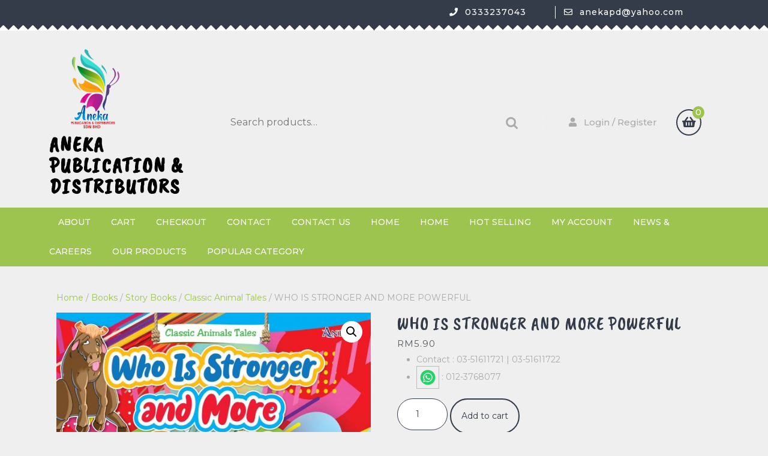

--- FILE ---
content_type: text/html; charset=UTF-8
request_url: https://anekapd.com.my/product/who-is-stronger-and-more-powerful/
body_size: 18245
content:
<!DOCTYPE html>

<html lang="en-US">

	<head>
	  	<meta charset="UTF-8">
	  	<meta name="viewport" content="width=device-width">
	  	<title>WHO IS STRONGER AND MORE POWERFUL &#8211; ANEKA PUBLICATION &amp; DISTRIBUTORS</title>
<meta name='robots' content='max-image-preview:large' />
	<style>img:is([sizes="auto" i], [sizes^="auto," i]) { contain-intrinsic-size: 3000px 1500px }</style>
	<link rel='dns-prefetch' href='//fonts.googleapis.com' />
<link rel="alternate" type="application/rss+xml" title="ANEKA PUBLICATION &amp; DISTRIBUTORS &raquo; Feed" href="https://anekapd.com.my/feed/" />
<link rel="alternate" type="application/rss+xml" title="ANEKA PUBLICATION &amp; DISTRIBUTORS &raquo; Comments Feed" href="https://anekapd.com.my/comments/feed/" />
<link rel="alternate" type="application/rss+xml" title="ANEKA PUBLICATION &amp; DISTRIBUTORS &raquo; WHO IS STRONGER AND MORE POWERFUL Comments Feed" href="https://anekapd.com.my/product/who-is-stronger-and-more-powerful/feed/" />
		<style>
			.lazyload,
			.lazyloading {
				max-width: 100%;
			}
		</style>
		<script type="text/javascript">
/* <![CDATA[ */
window._wpemojiSettings = {"baseUrl":"https:\/\/s.w.org\/images\/core\/emoji\/15.0.3\/72x72\/","ext":".png","svgUrl":"https:\/\/s.w.org\/images\/core\/emoji\/15.0.3\/svg\/","svgExt":".svg","source":{"concatemoji":"https:\/\/anekapd.com.my\/wp-includes\/js\/wp-emoji-release.min.js?ver=5d1db4e49d9eb34f4ba4a336c4183959"}};
/*! This file is auto-generated */
!function(i,n){var o,s,e;function c(e){try{var t={supportTests:e,timestamp:(new Date).valueOf()};sessionStorage.setItem(o,JSON.stringify(t))}catch(e){}}function p(e,t,n){e.clearRect(0,0,e.canvas.width,e.canvas.height),e.fillText(t,0,0);var t=new Uint32Array(e.getImageData(0,0,e.canvas.width,e.canvas.height).data),r=(e.clearRect(0,0,e.canvas.width,e.canvas.height),e.fillText(n,0,0),new Uint32Array(e.getImageData(0,0,e.canvas.width,e.canvas.height).data));return t.every(function(e,t){return e===r[t]})}function u(e,t,n){switch(t){case"flag":return n(e,"\ud83c\udff3\ufe0f\u200d\u26a7\ufe0f","\ud83c\udff3\ufe0f\u200b\u26a7\ufe0f")?!1:!n(e,"\ud83c\uddfa\ud83c\uddf3","\ud83c\uddfa\u200b\ud83c\uddf3")&&!n(e,"\ud83c\udff4\udb40\udc67\udb40\udc62\udb40\udc65\udb40\udc6e\udb40\udc67\udb40\udc7f","\ud83c\udff4\u200b\udb40\udc67\u200b\udb40\udc62\u200b\udb40\udc65\u200b\udb40\udc6e\u200b\udb40\udc67\u200b\udb40\udc7f");case"emoji":return!n(e,"\ud83d\udc26\u200d\u2b1b","\ud83d\udc26\u200b\u2b1b")}return!1}function f(e,t,n){var r="undefined"!=typeof WorkerGlobalScope&&self instanceof WorkerGlobalScope?new OffscreenCanvas(300,150):i.createElement("canvas"),a=r.getContext("2d",{willReadFrequently:!0}),o=(a.textBaseline="top",a.font="600 32px Arial",{});return e.forEach(function(e){o[e]=t(a,e,n)}),o}function t(e){var t=i.createElement("script");t.src=e,t.defer=!0,i.head.appendChild(t)}"undefined"!=typeof Promise&&(o="wpEmojiSettingsSupports",s=["flag","emoji"],n.supports={everything:!0,everythingExceptFlag:!0},e=new Promise(function(e){i.addEventListener("DOMContentLoaded",e,{once:!0})}),new Promise(function(t){var n=function(){try{var e=JSON.parse(sessionStorage.getItem(o));if("object"==typeof e&&"number"==typeof e.timestamp&&(new Date).valueOf()<e.timestamp+604800&&"object"==typeof e.supportTests)return e.supportTests}catch(e){}return null}();if(!n){if("undefined"!=typeof Worker&&"undefined"!=typeof OffscreenCanvas&&"undefined"!=typeof URL&&URL.createObjectURL&&"undefined"!=typeof Blob)try{var e="postMessage("+f.toString()+"("+[JSON.stringify(s),u.toString(),p.toString()].join(",")+"));",r=new Blob([e],{type:"text/javascript"}),a=new Worker(URL.createObjectURL(r),{name:"wpTestEmojiSupports"});return void(a.onmessage=function(e){c(n=e.data),a.terminate(),t(n)})}catch(e){}c(n=f(s,u,p))}t(n)}).then(function(e){for(var t in e)n.supports[t]=e[t],n.supports.everything=n.supports.everything&&n.supports[t],"flag"!==t&&(n.supports.everythingExceptFlag=n.supports.everythingExceptFlag&&n.supports[t]);n.supports.everythingExceptFlag=n.supports.everythingExceptFlag&&!n.supports.flag,n.DOMReady=!1,n.readyCallback=function(){n.DOMReady=!0}}).then(function(){return e}).then(function(){var e;n.supports.everything||(n.readyCallback(),(e=n.source||{}).concatemoji?t(e.concatemoji):e.wpemoji&&e.twemoji&&(t(e.twemoji),t(e.wpemoji)))}))}((window,document),window._wpemojiSettings);
/* ]]> */
</script>
<link rel='stylesheet' id='hfe-widgets-style-css' href='https://anekapd.com.my/wp-content/plugins/header-footer-elementor/inc/widgets-css/frontend.css?ver=2.8.2' type='text/css' media='all' />
<link rel='stylesheet' id='hfe-woo-product-grid-css' href='https://anekapd.com.my/wp-content/plugins/header-footer-elementor/inc/widgets-css/woo-products.css?ver=2.8.2' type='text/css' media='all' />
<style id='wp-emoji-styles-inline-css' type='text/css'>

	img.wp-smiley, img.emoji {
		display: inline !important;
		border: none !important;
		box-shadow: none !important;
		height: 1em !important;
		width: 1em !important;
		margin: 0 0.07em !important;
		vertical-align: -0.1em !important;
		background: none !important;
		padding: 0 !important;
	}
</style>
<link rel='stylesheet' id='wp-block-library-css' href='https://anekapd.com.my/wp-includes/css/dist/block-library/style.min.css?ver=5d1db4e49d9eb34f4ba4a336c4183959' type='text/css' media='all' />
<style id='wp-block-library-theme-inline-css' type='text/css'>
.wp-block-audio :where(figcaption){color:#555;font-size:13px;text-align:center}.is-dark-theme .wp-block-audio :where(figcaption){color:#ffffffa6}.wp-block-audio{margin:0 0 1em}.wp-block-code{border:1px solid #ccc;border-radius:4px;font-family:Menlo,Consolas,monaco,monospace;padding:.8em 1em}.wp-block-embed :where(figcaption){color:#555;font-size:13px;text-align:center}.is-dark-theme .wp-block-embed :where(figcaption){color:#ffffffa6}.wp-block-embed{margin:0 0 1em}.blocks-gallery-caption{color:#555;font-size:13px;text-align:center}.is-dark-theme .blocks-gallery-caption{color:#ffffffa6}:root :where(.wp-block-image figcaption){color:#555;font-size:13px;text-align:center}.is-dark-theme :root :where(.wp-block-image figcaption){color:#ffffffa6}.wp-block-image{margin:0 0 1em}.wp-block-pullquote{border-bottom:4px solid;border-top:4px solid;color:currentColor;margin-bottom:1.75em}.wp-block-pullquote cite,.wp-block-pullquote footer,.wp-block-pullquote__citation{color:currentColor;font-size:.8125em;font-style:normal;text-transform:uppercase}.wp-block-quote{border-left:.25em solid;margin:0 0 1.75em;padding-left:1em}.wp-block-quote cite,.wp-block-quote footer{color:currentColor;font-size:.8125em;font-style:normal;position:relative}.wp-block-quote:where(.has-text-align-right){border-left:none;border-right:.25em solid;padding-left:0;padding-right:1em}.wp-block-quote:where(.has-text-align-center){border:none;padding-left:0}.wp-block-quote.is-large,.wp-block-quote.is-style-large,.wp-block-quote:where(.is-style-plain){border:none}.wp-block-search .wp-block-search__label{font-weight:700}.wp-block-search__button{border:1px solid #ccc;padding:.375em .625em}:where(.wp-block-group.has-background){padding:1.25em 2.375em}.wp-block-separator.has-css-opacity{opacity:.4}.wp-block-separator{border:none;border-bottom:2px solid;margin-left:auto;margin-right:auto}.wp-block-separator.has-alpha-channel-opacity{opacity:1}.wp-block-separator:not(.is-style-wide):not(.is-style-dots){width:100px}.wp-block-separator.has-background:not(.is-style-dots){border-bottom:none;height:1px}.wp-block-separator.has-background:not(.is-style-wide):not(.is-style-dots){height:2px}.wp-block-table{margin:0 0 1em}.wp-block-table td,.wp-block-table th{word-break:normal}.wp-block-table :where(figcaption){color:#555;font-size:13px;text-align:center}.is-dark-theme .wp-block-table :where(figcaption){color:#ffffffa6}.wp-block-video :where(figcaption){color:#555;font-size:13px;text-align:center}.is-dark-theme .wp-block-video :where(figcaption){color:#ffffffa6}.wp-block-video{margin:0 0 1em}:root :where(.wp-block-template-part.has-background){margin-bottom:0;margin-top:0;padding:1.25em 2.375em}
</style>
<style id='classic-theme-styles-inline-css' type='text/css'>
/*! This file is auto-generated */
.wp-block-button__link{color:#fff;background-color:#32373c;border-radius:9999px;box-shadow:none;text-decoration:none;padding:calc(.667em + 2px) calc(1.333em + 2px);font-size:1.125em}.wp-block-file__button{background:#32373c;color:#fff;text-decoration:none}
</style>
<style id='global-styles-inline-css' type='text/css'>
:root{--wp--preset--aspect-ratio--square: 1;--wp--preset--aspect-ratio--4-3: 4/3;--wp--preset--aspect-ratio--3-4: 3/4;--wp--preset--aspect-ratio--3-2: 3/2;--wp--preset--aspect-ratio--2-3: 2/3;--wp--preset--aspect-ratio--16-9: 16/9;--wp--preset--aspect-ratio--9-16: 9/16;--wp--preset--color--black: #000000;--wp--preset--color--cyan-bluish-gray: #abb8c3;--wp--preset--color--white: #ffffff;--wp--preset--color--pale-pink: #f78da7;--wp--preset--color--vivid-red: #cf2e2e;--wp--preset--color--luminous-vivid-orange: #ff6900;--wp--preset--color--luminous-vivid-amber: #fcb900;--wp--preset--color--light-green-cyan: #7bdcb5;--wp--preset--color--vivid-green-cyan: #00d084;--wp--preset--color--pale-cyan-blue: #8ed1fc;--wp--preset--color--vivid-cyan-blue: #0693e3;--wp--preset--color--vivid-purple: #9b51e0;--wp--preset--gradient--vivid-cyan-blue-to-vivid-purple: linear-gradient(135deg,rgba(6,147,227,1) 0%,rgb(155,81,224) 100%);--wp--preset--gradient--light-green-cyan-to-vivid-green-cyan: linear-gradient(135deg,rgb(122,220,180) 0%,rgb(0,208,130) 100%);--wp--preset--gradient--luminous-vivid-amber-to-luminous-vivid-orange: linear-gradient(135deg,rgba(252,185,0,1) 0%,rgba(255,105,0,1) 100%);--wp--preset--gradient--luminous-vivid-orange-to-vivid-red: linear-gradient(135deg,rgba(255,105,0,1) 0%,rgb(207,46,46) 100%);--wp--preset--gradient--very-light-gray-to-cyan-bluish-gray: linear-gradient(135deg,rgb(238,238,238) 0%,rgb(169,184,195) 100%);--wp--preset--gradient--cool-to-warm-spectrum: linear-gradient(135deg,rgb(74,234,220) 0%,rgb(151,120,209) 20%,rgb(207,42,186) 40%,rgb(238,44,130) 60%,rgb(251,105,98) 80%,rgb(254,248,76) 100%);--wp--preset--gradient--blush-light-purple: linear-gradient(135deg,rgb(255,206,236) 0%,rgb(152,150,240) 100%);--wp--preset--gradient--blush-bordeaux: linear-gradient(135deg,rgb(254,205,165) 0%,rgb(254,45,45) 50%,rgb(107,0,62) 100%);--wp--preset--gradient--luminous-dusk: linear-gradient(135deg,rgb(255,203,112) 0%,rgb(199,81,192) 50%,rgb(65,88,208) 100%);--wp--preset--gradient--pale-ocean: linear-gradient(135deg,rgb(255,245,203) 0%,rgb(182,227,212) 50%,rgb(51,167,181) 100%);--wp--preset--gradient--electric-grass: linear-gradient(135deg,rgb(202,248,128) 0%,rgb(113,206,126) 100%);--wp--preset--gradient--midnight: linear-gradient(135deg,rgb(2,3,129) 0%,rgb(40,116,252) 100%);--wp--preset--font-size--small: 13px;--wp--preset--font-size--medium: 20px;--wp--preset--font-size--large: 36px;--wp--preset--font-size--x-large: 42px;--wp--preset--spacing--20: 0.44rem;--wp--preset--spacing--30: 0.67rem;--wp--preset--spacing--40: 1rem;--wp--preset--spacing--50: 1.5rem;--wp--preset--spacing--60: 2.25rem;--wp--preset--spacing--70: 3.38rem;--wp--preset--spacing--80: 5.06rem;--wp--preset--shadow--natural: 6px 6px 9px rgba(0, 0, 0, 0.2);--wp--preset--shadow--deep: 12px 12px 50px rgba(0, 0, 0, 0.4);--wp--preset--shadow--sharp: 6px 6px 0px rgba(0, 0, 0, 0.2);--wp--preset--shadow--outlined: 6px 6px 0px -3px rgba(255, 255, 255, 1), 6px 6px rgba(0, 0, 0, 1);--wp--preset--shadow--crisp: 6px 6px 0px rgba(0, 0, 0, 1);}:where(.is-layout-flex){gap: 0.5em;}:where(.is-layout-grid){gap: 0.5em;}body .is-layout-flex{display: flex;}.is-layout-flex{flex-wrap: wrap;align-items: center;}.is-layout-flex > :is(*, div){margin: 0;}body .is-layout-grid{display: grid;}.is-layout-grid > :is(*, div){margin: 0;}:where(.wp-block-columns.is-layout-flex){gap: 2em;}:where(.wp-block-columns.is-layout-grid){gap: 2em;}:where(.wp-block-post-template.is-layout-flex){gap: 1.25em;}:where(.wp-block-post-template.is-layout-grid){gap: 1.25em;}.has-black-color{color: var(--wp--preset--color--black) !important;}.has-cyan-bluish-gray-color{color: var(--wp--preset--color--cyan-bluish-gray) !important;}.has-white-color{color: var(--wp--preset--color--white) !important;}.has-pale-pink-color{color: var(--wp--preset--color--pale-pink) !important;}.has-vivid-red-color{color: var(--wp--preset--color--vivid-red) !important;}.has-luminous-vivid-orange-color{color: var(--wp--preset--color--luminous-vivid-orange) !important;}.has-luminous-vivid-amber-color{color: var(--wp--preset--color--luminous-vivid-amber) !important;}.has-light-green-cyan-color{color: var(--wp--preset--color--light-green-cyan) !important;}.has-vivid-green-cyan-color{color: var(--wp--preset--color--vivid-green-cyan) !important;}.has-pale-cyan-blue-color{color: var(--wp--preset--color--pale-cyan-blue) !important;}.has-vivid-cyan-blue-color{color: var(--wp--preset--color--vivid-cyan-blue) !important;}.has-vivid-purple-color{color: var(--wp--preset--color--vivid-purple) !important;}.has-black-background-color{background-color: var(--wp--preset--color--black) !important;}.has-cyan-bluish-gray-background-color{background-color: var(--wp--preset--color--cyan-bluish-gray) !important;}.has-white-background-color{background-color: var(--wp--preset--color--white) !important;}.has-pale-pink-background-color{background-color: var(--wp--preset--color--pale-pink) !important;}.has-vivid-red-background-color{background-color: var(--wp--preset--color--vivid-red) !important;}.has-luminous-vivid-orange-background-color{background-color: var(--wp--preset--color--luminous-vivid-orange) !important;}.has-luminous-vivid-amber-background-color{background-color: var(--wp--preset--color--luminous-vivid-amber) !important;}.has-light-green-cyan-background-color{background-color: var(--wp--preset--color--light-green-cyan) !important;}.has-vivid-green-cyan-background-color{background-color: var(--wp--preset--color--vivid-green-cyan) !important;}.has-pale-cyan-blue-background-color{background-color: var(--wp--preset--color--pale-cyan-blue) !important;}.has-vivid-cyan-blue-background-color{background-color: var(--wp--preset--color--vivid-cyan-blue) !important;}.has-vivid-purple-background-color{background-color: var(--wp--preset--color--vivid-purple) !important;}.has-black-border-color{border-color: var(--wp--preset--color--black) !important;}.has-cyan-bluish-gray-border-color{border-color: var(--wp--preset--color--cyan-bluish-gray) !important;}.has-white-border-color{border-color: var(--wp--preset--color--white) !important;}.has-pale-pink-border-color{border-color: var(--wp--preset--color--pale-pink) !important;}.has-vivid-red-border-color{border-color: var(--wp--preset--color--vivid-red) !important;}.has-luminous-vivid-orange-border-color{border-color: var(--wp--preset--color--luminous-vivid-orange) !important;}.has-luminous-vivid-amber-border-color{border-color: var(--wp--preset--color--luminous-vivid-amber) !important;}.has-light-green-cyan-border-color{border-color: var(--wp--preset--color--light-green-cyan) !important;}.has-vivid-green-cyan-border-color{border-color: var(--wp--preset--color--vivid-green-cyan) !important;}.has-pale-cyan-blue-border-color{border-color: var(--wp--preset--color--pale-cyan-blue) !important;}.has-vivid-cyan-blue-border-color{border-color: var(--wp--preset--color--vivid-cyan-blue) !important;}.has-vivid-purple-border-color{border-color: var(--wp--preset--color--vivid-purple) !important;}.has-vivid-cyan-blue-to-vivid-purple-gradient-background{background: var(--wp--preset--gradient--vivid-cyan-blue-to-vivid-purple) !important;}.has-light-green-cyan-to-vivid-green-cyan-gradient-background{background: var(--wp--preset--gradient--light-green-cyan-to-vivid-green-cyan) !important;}.has-luminous-vivid-amber-to-luminous-vivid-orange-gradient-background{background: var(--wp--preset--gradient--luminous-vivid-amber-to-luminous-vivid-orange) !important;}.has-luminous-vivid-orange-to-vivid-red-gradient-background{background: var(--wp--preset--gradient--luminous-vivid-orange-to-vivid-red) !important;}.has-very-light-gray-to-cyan-bluish-gray-gradient-background{background: var(--wp--preset--gradient--very-light-gray-to-cyan-bluish-gray) !important;}.has-cool-to-warm-spectrum-gradient-background{background: var(--wp--preset--gradient--cool-to-warm-spectrum) !important;}.has-blush-light-purple-gradient-background{background: var(--wp--preset--gradient--blush-light-purple) !important;}.has-blush-bordeaux-gradient-background{background: var(--wp--preset--gradient--blush-bordeaux) !important;}.has-luminous-dusk-gradient-background{background: var(--wp--preset--gradient--luminous-dusk) !important;}.has-pale-ocean-gradient-background{background: var(--wp--preset--gradient--pale-ocean) !important;}.has-electric-grass-gradient-background{background: var(--wp--preset--gradient--electric-grass) !important;}.has-midnight-gradient-background{background: var(--wp--preset--gradient--midnight) !important;}.has-small-font-size{font-size: var(--wp--preset--font-size--small) !important;}.has-medium-font-size{font-size: var(--wp--preset--font-size--medium) !important;}.has-large-font-size{font-size: var(--wp--preset--font-size--large) !important;}.has-x-large-font-size{font-size: var(--wp--preset--font-size--x-large) !important;}
:where(.wp-block-post-template.is-layout-flex){gap: 1.25em;}:where(.wp-block-post-template.is-layout-grid){gap: 1.25em;}
:where(.wp-block-columns.is-layout-flex){gap: 2em;}:where(.wp-block-columns.is-layout-grid){gap: 2em;}
:root :where(.wp-block-pullquote){font-size: 1.5em;line-height: 1.6;}
</style>
<link rel='stylesheet' id='photoswipe-css' href='https://anekapd.com.my/wp-content/plugins/woocommerce/assets/css/photoswipe/photoswipe.min.css?ver=10.4.3' type='text/css' media='all' />
<link rel='stylesheet' id='photoswipe-default-skin-css' href='https://anekapd.com.my/wp-content/plugins/woocommerce/assets/css/photoswipe/default-skin/default-skin.min.css?ver=10.4.3' type='text/css' media='all' />
<link rel='stylesheet' id='woocommerce-layout-css' href='https://anekapd.com.my/wp-content/plugins/woocommerce/assets/css/woocommerce-layout.css?ver=10.4.3' type='text/css' media='all' />
<link rel='stylesheet' id='woocommerce-smallscreen-css' href='https://anekapd.com.my/wp-content/plugins/woocommerce/assets/css/woocommerce-smallscreen.css?ver=10.4.3' type='text/css' media='only screen and (max-width: 768px)' />
<link rel='stylesheet' id='woocommerce-general-css' href='https://anekapd.com.my/wp-content/plugins/woocommerce/assets/css/woocommerce.css?ver=10.4.3' type='text/css' media='all' />
<style id='woocommerce-inline-inline-css' type='text/css'>
.woocommerce form .form-row .required { visibility: visible; }
</style>
<link rel='stylesheet' id='hfe-style-css' href='https://anekapd.com.my/wp-content/plugins/header-footer-elementor/assets/css/header-footer-elementor.css?ver=2.8.2' type='text/css' media='all' />
<link rel='stylesheet' id='elementor-icons-css' href='https://anekapd.com.my/wp-content/plugins/elementor/assets/lib/eicons/css/elementor-icons.min.css?ver=5.46.0' type='text/css' media='all' />
<link rel='stylesheet' id='elementor-frontend-css' href='https://anekapd.com.my/wp-content/plugins/elementor/assets/css/frontend.min.css?ver=3.34.3' type='text/css' media='all' />
<link rel='stylesheet' id='elementor-post-1811-css' href='https://anekapd.com.my/wp-content/uploads/elementor/css/post-1811.css?ver=1769448161' type='text/css' media='all' />
<link rel='stylesheet' id='font-awesome-5-all-css' href='https://anekapd.com.my/wp-content/plugins/elementor/assets/lib/font-awesome/css/all.min.css?ver=3.34.3' type='text/css' media='all' />
<link rel='stylesheet' id='font-awesome-4-shim-css' href='https://anekapd.com.my/wp-content/plugins/elementor/assets/lib/font-awesome/css/v4-shims.min.css?ver=3.34.3' type='text/css' media='all' />
<link rel='stylesheet' id='elementor-post-1600-css' href='https://anekapd.com.my/wp-content/uploads/elementor/css/post-1600.css?ver=1769448161' type='text/css' media='all' />
<link rel='stylesheet' id='vw-kids-font-css' href='//fonts.googleapis.com/css?family=ABeeZee%3Aital%400%3B1%7CAbril+Fatface%7CAcme%7CAlfa+Slab+One%7CAllura%7CAnton%7CArchitects+Daughter%7CArchivo%3Aital%2Cwght%400%2C100%3B0%2C200%3B0%2C300%3B0%2C400%3B0%2C500%3B0%2C600%3B0%2C700%3B0%2C800%3B0%2C900%3B1%2C100%3B1%2C200%3B1%2C300%3B1%2C400%3B1%2C500%3B1%2C600%3B1%2C700%3B1%2C800%3B1%2C900%7CArimo%3Aital%2Cwght%400%2C400%3B0%2C500%3B0%2C600%3B0%2C700%3B1%2C400%3B1%2C500%3B1%2C600%3B1%2C700%7CArsenal%3Aital%2Cwght%400%2C400%3B0%2C700%3B1%2C400%3B1%2C700%7CArvo%3Aital%2Cwght%400%2C400%3B0%2C700%3B1%2C400%3B1%2C700%7CAlegreya+Sans%3Aital%2Cwght%400%2C100%3B0%2C300%3B0%2C400%3B0%2C500%3B0%2C700%3B0%2C800%3B0%2C900%3B1%2C100%3B1%2C300%3B1%2C400%3B1%2C500%3B1%2C700%3B1%2C800%3B1%2C900%7CAsap%3Aital%2Cwght%400%2C100%3B0%2C200%3B0%2C300%3B0%2C400%3B0%2C500%3B0%2C600%3B0%2C700%3B0%2C800%3B0%2C900%3B1%2C100%3B1%2C200%3B1%2C300%3B1%2C400%3B1%2C500%3B1%2C600%3B1%2C700%3B1%2C800%3B1%2C900%7CAssistant%3Awght%40200%3B300%3B400%3B500%3B600%3B700%3B800%7CAveria+Serif+Libre%3Aital%2Cwght%400%2C300%3B0%2C400%3B0%2C700%3B1%2C300%3B1%2C400%3B1%2C700%7CBangers%7CBoogaloo%7CBad+Script%7CBarlow+Condensed%3Aital%2Cwght%400%2C100%3B0%2C200%3B0%2C300%3B0%2C400%3B0%2C500%3B0%2C600%3B0%2C700%3B0%2C800%3B0%2C900%3B1%2C100%3B1%2C200%3B1%2C300%3B1%2C400%3B1%2C500%3B1%2C600%3B1%2C700%3B1%2C800%3B1%2C900%7CBitter%3Aital%2Cwght%400%2C100%3B0%2C200%3B0%2C300%3B0%2C400%3B0%2C500%3B0%2C600%3B0%2C700%3B0%2C800%3B0%2C900%3B1%2C100%3B1%2C200%3B1%2C300%3B1%2C400%3B1%2C500%3B1%2C600%3B1%2C700%3B1%2C800%3B1%2C900%7CBree+Serif%7CBenchNine%3Awght%40300%3B400%3B700%7CCabin%3Aital%2Cwght%400%2C400%3B0%2C500%3B0%2C600%3B0%2C700%3B1%2C400%3B1%2C500%3B1%2C600%3B1%2C700%7CCardo%3Aital%2Cwght%400%2C400%3B0%2C700%3B1%2C400%7CCourgette%7CCaveat+Brush%7CCherry+Swash%3Awght%40400%3B700%7CCormorant+Garamond%3Aital%2Cwght%400%2C300%3B0%2C400%3B0%2C500%3B0%2C600%3B0%2C700%3B1%2C300%3B1%2C400%3B1%2C500%3B1%2C600%3B1%2C700%7CCrimson+Text%3Aital%2Cwght%400%2C400%3B0%2C600%3B0%2C700%3B1%2C400%3B1%2C600%3B1%2C700%7CCuprum%3Aital%2Cwght%400%2C400%3B0%2C500%3B0%2C600%3B0%2C700%3B1%2C400%3B1%2C500%3B1%2C600%3B1%2C700%7CCookie%7CComing+Soon%7CCharm%3Awght%40400%3B700%7CChewy%7CDays+One%7CDM+Serif+Display%3Aital%400%3B1%7CDosis%3Awght%40200%3B300%3B400%3B500%3B600%3B700%3B800%7CEB+Garamond%3Aital%2Cwght%400%2C400%3B0%2C500%3B0%2C600%3B0%2C700%3B0%2C800%3B1%2C400%3B1%2C500%3B1%2C600%3B1%2C700%3B1%2C800%7CEconomica%3Aital%2Cwght%400%2C400%3B0%2C700%3B1%2C400%3B1%2C700%7CExo+2%3Aital%2Cwght%400%2C100%3B0%2C200%3B0%2C300%3B0%2C400%3B0%2C500%3B0%2C600%3B0%2C700%3B0%2C800%3B0%2C900%3B1%2C100%3B1%2C200%3B1%2C400%3B1%2C500%3B1%2C600%3B1%2C700%3B1%2C800%3B1%2C900%7CFira+Sans%3Aital%2Cwght%400%2C100%3B0%2C200%3B0%2C300%3B0%2C400%3B0%2C500%3B0%2C600%3B0%2C700%3B0%2C800%3B0%2C900%3B1%2C100%3B1%2C200%3B1%2C300%3B1%2C400%3B1%2C500%3B1%2C600%3B1%2C700%3B1%2C800%3B1%2C900%7CFredoka+One%7CFjalla+One%7CFrank+Ruhl+Libre%3Awght%40300%3B400%3B500%3B700%3B900%7CGabriela%7CGloria+Hallelujah%7CGreat+Vibes%7CHandlee%7CHammersmith+One%7CHeebo%3Awght%40100%3B200%3B300%3B400%3B500%3B600%3B700%3B800%3B900%7CHind%3Awght%40300%3B400%3B500%3B600%3B700%7CInconsolata%3Awght%40200%3B300%3B400%3B500%3B600%3B700%3B800%3B900%7CIndie+Flower%7CIM+Fell+English+SC%7CJulius+Sans+One%7CJomhuria%7CJosefin+Slab%3Aital%2Cwght%400%2C100%3B0%2C200%3B0%2C300%3B0%2C400%3B0%2C500%3B0%2C600%3B0%2C700%3B1%2C100%3B1%2C200%3B1%2C300%3B1%2C400%3B1%2C500%3B1%2C600%3B1%2C700%7CJosefin+Sans%3Aital%2Cwght%400%2C100%3B0%2C200%3B0%2C300%3B0%2C400%3B0%2C500%3B0%2C600%3B0%2C700%3B1%2C100%3B1%2C200%3B1%2C300%3B1%2C400%3B1%2C500%3B1%2C600%3B1%2C700%7CJost%3Aital%2Cwght%400%2C100%3B0%2C200%3B0%2C300%3B0%2C400%3B0%2C500%3B0%2C600%3B0%2C700%3B0%2C800%3B0%2C900%3B1%2C100%3B1%2C200%3B1%2C300%3B1%2C400%3B1%2C500%3B1%2C600%3B1%2C700%3B1%2C800%3B1%2C900%7CKanit%3Aital%2Cwght%400%2C100%3B0%2C200%3B0%2C300%3B0%2C400%3B0%2C500%3B0%2C600%3B0%2C700%3B0%2C800%3B0%2C900%3B1%2C100%3B1%2C200%3B1%2C300%3B1%2C400%3B1%2C500%3B1%2C600%3B1%2C700%3B1%2C800%3B1%2C900%7CKaushan+Script%7CKrub%3Aital%2Cwght%400%2C200%3B0%2C300%3B0%2C400%3B0%2C500%3B0%2C600%3B0%2C700%3B1%2C200%3B1%2C300%3B1%2C400%3B1%2C500%3B1%2C600%3B1%2C700%7CLato%3Aital%2Cwght%400%2C100%3B0%2C300%3B0%2C400%3B0%2C700%3B0%2C900%3B1%2C100%3B1%2C300%3B1%2C400%3B1%2C700%3B1%2C900%7CLora%3Aital%2Cwght%400%2C400%3B0%2C500%3B0%2C600%3B0%2C700%3B1%2C400%3B1%2C500%3B1%2C600%3B1%2C700%7CLibre+Baskerville%3Aital%2Cwght%400%2C400%3B0%2C700%3B1%2C400%7CLiterata%3Aital%2Copsz%2Cwght%400%2C7..72%2C200%3B0%2C7..72%2C300%3B0%2C7..72%2C400%3B0%2C7..72%2C500%3B0%2C7..72%2C600%3B0%2C7..72%2C700%3B0%2C7..72%2C800%3B0%2C7..72%2C900%3B1%2C7..72%2C200%3B1%2C7..72%2C300%3B1%2C7..72%2C400%3B1%2C7..72%2C500%3B1%2C7..72%2C600%3B1%2C7..72%2C700%3B1%2C7..72%2C800%3B1%2C7..72%2C900%7CLobster%7CLobster+Two%3Aital%2Cwght%400%2C400%3B0%2C700%3B1%2C400%3B1%2C700%7CMerriweather%3Aital%2Cwght%400%2C300%3B0%2C400%3B0%2C700%3B0%2C900%3B1%2C300%3B1%2C400%3B1%2C700%3B1%2C900%7CMarck+Script%7CMarcellus%7CMerienda+One%7CMonda%3Awght%40400%3B700%7CMontserrat%3Aital%2Cwght%400%2C100%3B0%2C200%3B0%2C300%3B0%2C400%3B0%2C500%3B0%2C600%3B0%2C700%3B0%2C800%3B0%2C900%3B1%2C100%3B1%2C200%3B1%2C300%3B1%2C400%3B1%2C500%3B1%2C600%3B1%2C700%3B1%2C800%3B1%2C900%7CMulish%3Aital%2Cwght%400%2C200%3B0%2C300%3B0%2C400%3B0%2C500%3B0%2C600%3B0%2C700%3B0%2C800%3B0%2C900%3B0%2C1000%3B1%2C200%3B1%2C300%3B1%2C400%3B1%2C500%3B1%2C600%3B1%2C700%3B1%2C800%3B1%2C900%3B1%2C1000%7CNoto+Serif%3Aital%2Cwght%400%2C400%3B0%2C700%3B1%2C400%3B1%2C700%7CNunito+Sans%3Aital%2Cwght%400%2C200%3B0%2C300%3B0%2C400%3B0%2C600%3B0%2C700%3B0%2C800%3B0%2C900%3B1%2C200%3B1%2C300%3B1%2C400%3B1%2C600%3B1%2C700%3B1%2C800%3B1%2C900%7COpen+Sans%3Aital%2Cwght%400%2C300%3B0%2C400%3B0%2C500%3B0%2C600%3B0%2C700%3B0%2C800%3B1%2C300%3B1%2C400%3B1%2C500%3B1%2C600%3B1%2C700%3B1%2C800%7COverpass%3Aital%2Cwght%400%2C100%3B0%2C200%3B0%2C300%3B0%2C400%3B0%2C500%3B0%2C600%3B0%2C700%3B0%2C800%3B0%2C900%3B1%2C100%3B1%2C200%3B1%2C300%3B1%2C400%3B1%2C500%3B1%2C600%3B1%2C700%3B1%2C800%3B1%2C900%7COverpass+Mono%3Awght%40300%3B400%3B500%3B600%3B700%7COxygen%3Awght%40300%3B400%3B700%7COswald%3Awght%40200%3B300%3B400%3B500%3B600%3B700%7COrbitron%3Awght%40400%3B500%3B600%3B700%3B800%3B900%7CPatua+One%7CPacifico%7CPadauk%3Awght%40400%3B700%7CPlayball%7CPlayfair+Display%3Aital%2Cwght%400%2C400%3B0%2C500%3B0%2C600%3B0%2C700%3B0%2C800%3B0%2C900%3B1%2C400%3B1%2C500%3B1%2C600%3B1%2C700%3B1%2C800%3B1%2C900%7CPrompt%3Aital%2Cwght%400%2C100%3B0%2C200%3B0%2C300%3B0%2C400%3B0%2C500%3B0%2C600%3B0%2C700%3B0%2C800%3B0%2C900%3B1%2C100%3B1%2C200%3B1%2C300%3B1%2C400%3B1%2C500%3B1%2C600%3B1%2C700%3B1%2C800%3B1%2C900%7CPT+Sans%3Aital%2Cwght%400%2C400%3B0%2C700%3B1%2C400%3B1%2C700%7CPT+Serif%3Aital%2Cwght%400%2C400%3B0%2C700%3B1%2C400%3B1%2C700%7CPhilosopher%3Aital%2Cwght%400%2C400%3B0%2C700%3B1%2C400%3B1%2C700%7CPermanent+Marker%7CPoiret+One%7CPoppins%3Aital%2Cwght%400%2C100%3B0%2C200%3B0%2C300%3B0%2C400%3B0%2C500%3B0%2C600%3B0%2C700%3B0%2C800%3B0%2C900%3B1%2C100%3B1%2C200%3B1%2C300%3B1%2C400%3B1%2C500%3B1%2C600%3B1%2C700%3B1%2C800%3B1%2C900%7CPrata%7CQuicksand%3Awght%40300%3B400%3B500%3B600%3B700%7CQuattrocento+Sans%3Aital%2Cwght%400%2C400%3B0%2C700%3B1%2C400%3B1%2C700%7CRaleway%3Aital%2Cwght%400%2C100%3B0%2C200%3B0%2C300%3B0%2C400%3B0%2C500%3B0%2C600%3B0%2C700%3B0%2C800%3B0%2C900%3B1%2C100%3B1%2C200%3B1%2C300%3B1%2C400%3B1%2C500%3B1%2C600%3B1%2C700%3B1%2C800%3B1%2C900%7CRubik%3Aital%2Cwght%400%2C300%3B0%2C400%3B0%2C500%3B0%2C600%3B0%2C700%3B0%2C800%3B0%2C900%3B1%2C300%3B1%2C400%3B1%2C500%3B1%2C600%3B1%2C700%3B1%2C800%3B1%2C900%7CRoboto%3Aital%2Cwght%400%2C100%3B0%2C300%3B0%2C400%3B0%2C500%3B0%2C700%3B0%2C900%3B1%2C100%3B1%2C300%3B1%2C400%3B1%2C500%3B1%2C700%3B1%2C900%7CRoboto+Condensed%3Aital%2Cwght%400%2C300%3B0%2C400%3B0%2C700%3B1%2C300%3B1%2C400%3B1%2C700%7CRokkitt%3Awght%40100%3B200%3B300%3B400%3B500%3B600%3B700%3B800%3B900%7CRopa+Sans%3Aital%400%3B1%7CRusso+One%7CRighteous%7CSaira%3Aital%2Cwght%400%2C100%3B0%2C200%3B0%2C300%3B0%2C400%3B0%2C500%3B0%2C600%3B0%2C700%3B0%2C800%3B0%2C900%3B1%2C100%3B1%2C200%3B1%2C300%3B1%2C400%3B1%2C500%3B1%2C600%3B1%2C700%3B1%2C800%3B1%2C900%7CSatisfy%7CSen%3Awght%40400%3B700%3B800%7CSource+Sans+Pro%3Aital%2Cwght%400%2C200%3B0%2C300%3B0%2C400%3B0%2C600%3B0%2C700%3B0%2C900%3B1%2C200%3B1%2C300%3B1%2C400%3B1%2C600%3B1%2C700%3B1%2C900%7CShadows+Into+Light+Two%7CShadows+Into+Light%7CSacramento%7CSail%7CShrikhand%7CStaatliches%7CStylish%7CTangerine%3Awght%40400%3B700%7CTitillium+Web%3Aital%2Cwght%400%2C200%3B0%2C300%3B0%2C400%3B0%2C600%3B0%2C700%3B0%2C900%3B1%2C200%3B1%2C300%3B1%2C400%3B1%2C600%3B1%2C700%7CTrirong%3Aital%2Cwght%400%2C100%3B0%2C200%3B0%2C300%3B0%2C400%3B0%2C500%3B0%2C600%3B0%2C700%3B0%2C800%3B0%2C900%3B1%2C100%3B1%2C200%3B1%2C300%3B1%2C400%3B1%2C500%3B1%2C600%3B1%2C700%3B1%2C800%3B1%2C900%7CUbuntu%3Aital%2Cwght%400%2C300%3B0%2C400%3B0%2C500%3B0%2C700%3B1%2C300%3B1%2C400%3B1%2C500%3B1%2C700%7CUnica+One%7CVT323%7CVarela+Round%7CVampiro+One%7CVollkorn%3Aital%2Cwght%400%2C400%3B0%2C500%3B0%2C600%3B0%2C700%3B0%2C800%3B0%2C900%3B1%2C400%3B1%2C500%3B1%2C600%3B1%2C700%3B1%2C800%3B1%2C900%7CVolkhov%3Aital%2Cwght%400%2C400%3B0%2C700%3B1%2C400%3B1%2C700%7CWork+Sans%3Aital%2Cwght%400%2C100%3B0%2C200%3B0%2C300%3B0%2C400%3B0%2C500%3B0%2C600%3B0%2C700%3B0%2C800%3B0%2C900%3B1%2C100%3B1%2C200%3B1%2C300%3B1%2C400%3B1%2C500%3B1%2C600%3B1%2C700%3B1%2C800%3B1%2C900%7CYanone+Kaffeesatz%3Awght%40200%3B300%3B400%3B500%3B600%3B700%7CZCOOL+XiaoWei&#038;ver=5d1db4e49d9eb34f4ba4a336c4183959' type='text/css' media='all' />
<link rel='stylesheet' id='vw-kids-block-style-css' href='https://anekapd.com.my/wp-content/themes/vw-kids/assets/css/blocks.css?ver=5d1db4e49d9eb34f4ba4a336c4183959' type='text/css' media='all' />
<link rel='stylesheet' id='vw-kids-block-patterns-style-frontend-css' href='https://anekapd.com.my/wp-content/themes/vw-kids/inc/block-patterns/css/block-frontend.css?ver=5d1db4e49d9eb34f4ba4a336c4183959' type='text/css' media='all' />
<link rel='stylesheet' id='bootstrap-style-css' href='https://anekapd.com.my/wp-content/themes/vw-kids/assets/css/bootstrap.css?ver=5d1db4e49d9eb34f4ba4a336c4183959' type='text/css' media='all' />
<link rel='stylesheet' id='vw-kids-basic-style-css' href='https://anekapd.com.my/wp-content/themes/vw-kids/style.css?ver=5d1db4e49d9eb34f4ba4a336c4183959' type='text/css' media='all' />
<style id='vw-kids-basic-style-inline-css' type='text/css'>
body{max-width: 100%;}#slider img{opacity:0.9}#slider{background-color: 1;}#slider .carousel-caption, #slider .inner_carousel, #slider .inner_carousel h1{text-align:left; left:10%; right:22%; top: 45%;}.post-main-box{}@media screen and (max-width:575px) {#topbar{display:none;} }@media screen and (max-width:575px){.header-fixed{position:static;} }@media screen and (max-width:575px) {#slider{display:block;} }@media screen and (max-width:575px) {#sidebar{display:block;} }@media screen and (max-width:575px) {.scrollup i{visibility:visible !important;} }.main-navigation a{text-transform:Capitalize;}.main-navigation a{}.post-main-box .view-more{font-size: 14;}.post-main-box .view-more{text-transform:Capitalize;}.post-main-box .view-more{letter-spacing: ;}#footer h3, #footer .wp-block-search .wp-block-search__label{text-align: left;}#footer .widget{text-align: left;}.copyright .widget i{font-size: 16px;}#footer{background-attachment: scroll !important;}#footer{background-position: center center!important;}.woocommerce ul.products li.product .button, a.checkout-button.button.alt.wc-forward,.woocommerce #respond input#submit, .woocommerce a.button, .woocommerce button.button, .woocommerce input.button, .woocommerce #respond input#submit.alt, .woocommerce a.button.alt, .woocommerce button.button.alt, .woocommerce input.button.alt{border-radius: 100px;}.woocommerce ul.products li.product .onsale{left: -10px; right: auto;}.woocommerce span.onsale{border-radius: 100px;}p.site-title a{color: #000000!important;}#footer{}#footer ul li{color:#fff;}.main-header{background-position: center top!important;}#footer h3, a.rsswidget.rss-widget-title{letter-spacing: 1px;}#footer h3, a.rsswidget.rss-widget-title{font-size: 30px;}#footer h3{text-transform:Capitalize;}#footer h3, a.rsswidget.rss-widget-title{font-weight: 600;}@media screen and (max-width:575px){
			#preloader{display:none !important;} }@media screen and (min-width:768px) {.bradcrumbs{text-align:start;}}
</style>
<link rel='stylesheet' id='font-awesome-css-css' href='https://anekapd.com.my/wp-content/themes/vw-kids/assets/css/fontawesome-all.css?ver=5d1db4e49d9eb34f4ba4a336c4183959' type='text/css' media='all' />
<link rel='stylesheet' id='animate-css-css' href='https://anekapd.com.my/wp-content/themes/vw-kids/assets/css/animate.css?ver=5d1db4e49d9eb34f4ba4a336c4183959' type='text/css' media='all' />
<link rel='stylesheet' id='dashicons-css' href='https://anekapd.com.my/wp-includes/css/dashicons.min.css?ver=5d1db4e49d9eb34f4ba4a336c4183959' type='text/css' media='all' />
<link rel='stylesheet' id='hfe-elementor-icons-css' href='https://anekapd.com.my/wp-content/plugins/elementor/assets/lib/eicons/css/elementor-icons.min.css?ver=5.34.0' type='text/css' media='all' />
<link rel='stylesheet' id='hfe-icons-list-css' href='https://anekapd.com.my/wp-content/plugins/elementor/assets/css/widget-icon-list.min.css?ver=3.24.3' type='text/css' media='all' />
<link rel='stylesheet' id='hfe-social-icons-css' href='https://anekapd.com.my/wp-content/plugins/elementor/assets/css/widget-social-icons.min.css?ver=3.24.0' type='text/css' media='all' />
<link rel='stylesheet' id='hfe-social-share-icons-brands-css' href='https://anekapd.com.my/wp-content/plugins/elementor/assets/lib/font-awesome/css/brands.css?ver=5.15.3' type='text/css' media='all' />
<link rel='stylesheet' id='hfe-social-share-icons-fontawesome-css' href='https://anekapd.com.my/wp-content/plugins/elementor/assets/lib/font-awesome/css/fontawesome.css?ver=5.15.3' type='text/css' media='all' />
<link rel='stylesheet' id='hfe-nav-menu-icons-css' href='https://anekapd.com.my/wp-content/plugins/elementor/assets/lib/font-awesome/css/solid.css?ver=5.15.3' type='text/css' media='all' />
<link rel='stylesheet' id='elementor-gf-roboto-css' href='https://fonts.googleapis.com/css?family=Roboto:100,100italic,200,200italic,300,300italic,400,400italic,500,500italic,600,600italic,700,700italic,800,800italic,900,900italic&#038;display=auto' type='text/css' media='all' />
<link rel='stylesheet' id='elementor-gf-robotoslab-css' href='https://fonts.googleapis.com/css?family=Roboto+Slab:100,100italic,200,200italic,300,300italic,400,400italic,500,500italic,600,600italic,700,700italic,800,800italic,900,900italic&#038;display=auto' type='text/css' media='all' />
<link rel='stylesheet' id='elementor-icons-shared-0-css' href='https://anekapd.com.my/wp-content/plugins/elementor/assets/lib/font-awesome/css/fontawesome.min.css?ver=5.15.3' type='text/css' media='all' />
<link rel='stylesheet' id='elementor-icons-fa-brands-css' href='https://anekapd.com.my/wp-content/plugins/elementor/assets/lib/font-awesome/css/brands.min.css?ver=5.15.3' type='text/css' media='all' />
<link rel='stylesheet' id='elementor-icons-fa-solid-css' href='https://anekapd.com.my/wp-content/plugins/elementor/assets/lib/font-awesome/css/solid.min.css?ver=5.15.3' type='text/css' media='all' />
<link rel='stylesheet' id='elementor-icons-fa-regular-css' href='https://anekapd.com.my/wp-content/plugins/elementor/assets/lib/font-awesome/css/regular.min.css?ver=5.15.3' type='text/css' media='all' />
<script type="text/javascript" src="https://anekapd.com.my/wp-includes/js/jquery/jquery.min.js?ver=3.7.1" id="jquery-core-js"></script>
<script type="text/javascript" src="https://anekapd.com.my/wp-includes/js/jquery/jquery-migrate.min.js?ver=3.4.1" id="jquery-migrate-js"></script>
<script type="text/javascript" id="jquery-js-after">
/* <![CDATA[ */
!function($){"use strict";$(document).ready(function(){$(this).scrollTop()>100&&$(".hfe-scroll-to-top-wrap").removeClass("hfe-scroll-to-top-hide"),$(window).scroll(function(){$(this).scrollTop()<100?$(".hfe-scroll-to-top-wrap").fadeOut(300):$(".hfe-scroll-to-top-wrap").fadeIn(300)}),$(".hfe-scroll-to-top-wrap").on("click",function(){$("html, body").animate({scrollTop:0},300);return!1})})}(jQuery);
!function($){'use strict';$(document).ready(function(){var bar=$('.hfe-reading-progress-bar');if(!bar.length)return;$(window).on('scroll',function(){var s=$(window).scrollTop(),d=$(document).height()-$(window).height(),p=d? s/d*100:0;bar.css('width',p+'%')});});}(jQuery);
/* ]]> */
</script>
<script type="text/javascript" src="https://anekapd.com.my/wp-content/plugins/woocommerce/assets/js/jquery-blockui/jquery.blockUI.min.js?ver=2.7.0-wc.10.4.3" id="wc-jquery-blockui-js" defer="defer" data-wp-strategy="defer"></script>
<script type="text/javascript" id="wc-add-to-cart-js-extra">
/* <![CDATA[ */
var wc_add_to_cart_params = {"ajax_url":"\/wp-admin\/admin-ajax.php","wc_ajax_url":"\/?wc-ajax=%%endpoint%%","i18n_view_cart":"View cart","cart_url":"https:\/\/anekapd.com.my\/cart\/","is_cart":"","cart_redirect_after_add":"no"};
/* ]]> */
</script>
<script type="text/javascript" src="https://anekapd.com.my/wp-content/plugins/woocommerce/assets/js/frontend/add-to-cart.min.js?ver=10.4.3" id="wc-add-to-cart-js" defer="defer" data-wp-strategy="defer"></script>
<script type="text/javascript" src="https://anekapd.com.my/wp-content/plugins/woocommerce/assets/js/zoom/jquery.zoom.min.js?ver=1.7.21-wc.10.4.3" id="wc-zoom-js" defer="defer" data-wp-strategy="defer"></script>
<script type="text/javascript" src="https://anekapd.com.my/wp-content/plugins/woocommerce/assets/js/flexslider/jquery.flexslider.min.js?ver=2.7.2-wc.10.4.3" id="wc-flexslider-js" defer="defer" data-wp-strategy="defer"></script>
<script type="text/javascript" src="https://anekapd.com.my/wp-content/plugins/woocommerce/assets/js/photoswipe/photoswipe.min.js?ver=4.1.1-wc.10.4.3" id="wc-photoswipe-js" defer="defer" data-wp-strategy="defer"></script>
<script type="text/javascript" src="https://anekapd.com.my/wp-content/plugins/woocommerce/assets/js/photoswipe/photoswipe-ui-default.min.js?ver=4.1.1-wc.10.4.3" id="wc-photoswipe-ui-default-js" defer="defer" data-wp-strategy="defer"></script>
<script type="text/javascript" id="wc-single-product-js-extra">
/* <![CDATA[ */
var wc_single_product_params = {"i18n_required_rating_text":"Please select a rating","i18n_rating_options":["1 of 5 stars","2 of 5 stars","3 of 5 stars","4 of 5 stars","5 of 5 stars"],"i18n_product_gallery_trigger_text":"View full-screen image gallery","review_rating_required":"yes","flexslider":{"rtl":false,"animation":"slide","smoothHeight":true,"directionNav":false,"controlNav":"thumbnails","slideshow":false,"animationSpeed":500,"animationLoop":false,"allowOneSlide":false},"zoom_enabled":"1","zoom_options":[],"photoswipe_enabled":"1","photoswipe_options":{"shareEl":false,"closeOnScroll":false,"history":false,"hideAnimationDuration":0,"showAnimationDuration":0},"flexslider_enabled":"1"};
/* ]]> */
</script>
<script type="text/javascript" src="https://anekapd.com.my/wp-content/plugins/woocommerce/assets/js/frontend/single-product.min.js?ver=10.4.3" id="wc-single-product-js" defer="defer" data-wp-strategy="defer"></script>
<script type="text/javascript" src="https://anekapd.com.my/wp-content/plugins/woocommerce/assets/js/js-cookie/js.cookie.min.js?ver=2.1.4-wc.10.4.3" id="wc-js-cookie-js" defer="defer" data-wp-strategy="defer"></script>
<script type="text/javascript" id="woocommerce-js-extra">
/* <![CDATA[ */
var woocommerce_params = {"ajax_url":"\/wp-admin\/admin-ajax.php","wc_ajax_url":"\/?wc-ajax=%%endpoint%%","i18n_password_show":"Show password","i18n_password_hide":"Hide password"};
/* ]]> */
</script>
<script type="text/javascript" src="https://anekapd.com.my/wp-content/plugins/woocommerce/assets/js/frontend/woocommerce.min.js?ver=10.4.3" id="woocommerce-js" defer="defer" data-wp-strategy="defer"></script>
<script type="text/javascript" src="https://anekapd.com.my/wp-content/plugins/elementor/assets/lib/font-awesome/js/v4-shims.min.js?ver=3.34.3" id="font-awesome-4-shim-js"></script>
<script type="text/javascript" src="https://anekapd.com.my/wp-content/themes/vw-kids/assets/js/custom.js?ver=5d1db4e49d9eb34f4ba4a336c4183959" id="vw-kids-custom-scripts-js"></script>
<script type="text/javascript" src="https://anekapd.com.my/wp-content/themes/vw-kids/assets/js/wow.js?ver=5d1db4e49d9eb34f4ba4a336c4183959" id="jquery-wow-js"></script>
<link rel="https://api.w.org/" href="https://anekapd.com.my/wp-json/" /><link rel="alternate" title="JSON" type="application/json" href="https://anekapd.com.my/wp-json/wp/v2/product/2205" /><link rel="EditURI" type="application/rsd+xml" title="RSD" href="https://anekapd.com.my/xmlrpc.php?rsd" />

<link rel="canonical" href="https://anekapd.com.my/product/who-is-stronger-and-more-powerful/" />
<link rel='shortlink' href='https://anekapd.com.my/?p=2205' />
<link rel="alternate" title="oEmbed (JSON)" type="application/json+oembed" href="https://anekapd.com.my/wp-json/oembed/1.0/embed?url=https%3A%2F%2Fanekapd.com.my%2Fproduct%2Fwho-is-stronger-and-more-powerful%2F" />
<link rel="alternate" title="oEmbed (XML)" type="text/xml+oembed" href="https://anekapd.com.my/wp-json/oembed/1.0/embed?url=https%3A%2F%2Fanekapd.com.my%2Fproduct%2Fwho-is-stronger-and-more-powerful%2F&#038;format=xml" />
		<script>
			document.documentElement.className = document.documentElement.className.replace('no-js', 'js');
		</script>
				<style>
			.no-js img.lazyload {
				display: none;
			}

			figure.wp-block-image img.lazyloading {
				min-width: 150px;
			}

			.lazyload,
			.lazyloading {
				--smush-placeholder-width: 100px;
				--smush-placeholder-aspect-ratio: 1/1;
				width: var(--smush-image-width, var(--smush-placeholder-width)) !important;
				aspect-ratio: var(--smush-image-aspect-ratio, var(--smush-placeholder-aspect-ratio)) !important;
			}

						.lazyload, .lazyloading {
				opacity: 0;
			}

			.lazyloaded {
				opacity: 1;
				transition: opacity 400ms;
				transition-delay: 0ms;
			}

					</style>
			<noscript><style>.woocommerce-product-gallery{ opacity: 1 !important; }</style></noscript>
	<meta name="generator" content="Elementor 3.34.3; features: additional_custom_breakpoints; settings: css_print_method-external, google_font-enabled, font_display-auto">
			<style>
				.e-con.e-parent:nth-of-type(n+4):not(.e-lazyloaded):not(.e-no-lazyload),
				.e-con.e-parent:nth-of-type(n+4):not(.e-lazyloaded):not(.e-no-lazyload) * {
					background-image: none !important;
				}
				@media screen and (max-height: 1024px) {
					.e-con.e-parent:nth-of-type(n+3):not(.e-lazyloaded):not(.e-no-lazyload),
					.e-con.e-parent:nth-of-type(n+3):not(.e-lazyloaded):not(.e-no-lazyload) * {
						background-image: none !important;
					}
				}
				@media screen and (max-height: 640px) {
					.e-con.e-parent:nth-of-type(n+2):not(.e-lazyloaded):not(.e-no-lazyload),
					.e-con.e-parent:nth-of-type(n+2):not(.e-lazyloaded):not(.e-no-lazyload) * {
						background-image: none !important;
					}
				}
			</style>
			<style type="text/css" id="custom-background-css">
body.custom-background { background-color: #efefef; }
</style>
	<link rel="icon" href="https://anekapd.com.my/wp-content/uploads/2023/12/cropped-cropped-cropped-cropped-cropped-LOGO-2-32x32.png" sizes="32x32" />
<link rel="icon" href="https://anekapd.com.my/wp-content/uploads/2023/12/cropped-cropped-cropped-cropped-cropped-LOGO-2-192x192.png" sizes="192x192" />
<link rel="apple-touch-icon" href="https://anekapd.com.my/wp-content/uploads/2023/12/cropped-cropped-cropped-cropped-cropped-LOGO-2-180x180.png" />
<meta name="msapplication-TileImage" content="https://anekapd.com.my/wp-content/uploads/2023/12/cropped-cropped-cropped-cropped-cropped-LOGO-2-270x270.png" />
	</head>

	<body class="product-template-default single single-product postid-2205 custom-background wp-custom-logo wp-embed-responsive theme-vw-kids woocommerce woocommerce-page woocommerce-no-js ehf-footer ehf-template-vw-kids ehf-stylesheet-vw-kids elementor-default elementor-kit-1811">
	
	<header role="banner">
		<a class="screen-reader-text skip-link" href="#maincontent">Skip to content</a>
		<div class="home-page-header">
			

      <div id="topbar">
      <div class="container">
        <div class="row">
          <div class="col-lg-7 col-md-12">
                      </div>
          <div class="call col-lg-2 col-md-6">
                          <i class="fas fa-phone"></i><span><a href="tel:0333237043">0333237043</a></span>
                        
          </div>
          <div class="email col-lg-3 col-md-6">            
                          <i class="far fa-envelope"></i><span><a href="mailto:anekapd@yahoo.com">anekapd@yahoo.com</a></span>
                      </div>
        </div>
      </div>
    </div>
  
			
<div class="main-header">
  <div class="container">
    <div class="row">
      <div class="col-lg-3 col-md-6">
        <div class="logo">
                      <div class="site-logo">
<style>
.custom-logo {
	height: 144px;
	max-height: 240px;
	max-width: 240px;
	width: 144px;
}
</style><a href="https://anekapd.com.my/" class="custom-logo-link" rel="home"><img fetchpriority="high" width="512" height="512" src="https://anekapd.com.my/wp-content/uploads/2023/12/cropped-LOGO-2.png" class="custom-logo" alt="ANEKA PUBLICATION &amp; DISTRIBUTORS" decoding="async" srcset="https://anekapd.com.my/wp-content/uploads/2023/12/cropped-LOGO-2.png 512w, https://anekapd.com.my/wp-content/uploads/2023/12/cropped-LOGO-2-300x300.png 300w, https://anekapd.com.my/wp-content/uploads/2023/12/cropped-LOGO-2-150x150.png 150w, https://anekapd.com.my/wp-content/uploads/2023/12/cropped-LOGO-2-100x100.png 100w, https://anekapd.com.my/wp-content/uploads/2023/12/cropped-LOGO-2-270x270.png 270w, https://anekapd.com.my/wp-content/uploads/2023/12/cropped-LOGO-2-192x192.png 192w, https://anekapd.com.my/wp-content/uploads/2023/12/cropped-LOGO-2-180x180.png 180w, https://anekapd.com.my/wp-content/uploads/2023/12/cropped-LOGO-2-32x32.png 32w" sizes="(max-width: 512px) 100vw, 512px" /></a></div>
                                                                                <p class="site-title"><a href="https://anekapd.com.my/" rel="home">ANEKA PUBLICATION &amp; DISTRIBUTORS</a></p>
                                                                                    </div>
      </div>
      <div class="col-lg-6 col-md-6 align-self-lg-center align-self-md-center">
                  <form role="search" method="get" class="woocommerce-product-search" action="https://anekapd.com.my/">
	<label class="screen-reader-text" for="woocommerce-product-search-field-0">Search for:</label>
	<input type="search" id="woocommerce-product-search-field-0" class="search-field" placeholder="Search products&hellip;" value="" name="s" />
	<button type="submit" value="Search" class="">Search</button>
	<input type="hidden" name="post_type" value="product" />
</form>
              </div>
                  <div class="col-lg-2 col-md-6 align-self-lg-center">
            <div class="account">
                                                <a href="https://anekapd.com.my/my-account/" title="Login / Register"><i class="fas fa-user"></i>Login / Register<span class="screen-reader-text">Login / Register</span></a>
                                          </div>
          </div>
                          <div class="col-lg-1 col-md-6 align-self-lg-center">
                          <span class="cart_no">
                <a href="https://anekapd.com.my/cart/" title="shopping cart"><i class="fas fa-shopping-basket"></i><span class="screen-reader-text">Shopping Cart</span></a>
                <span class="cart-value"> 0</span>
              </span>
                      </div>
            </div>
  </div>
</div>
<div id="menu-box">
  <div class="header-menu close-sticky ">
    <div class="container">
      <div class="navigation_header">
    <div class="toggle-nav mobile-menu">
        <button onclick="vw_kids_openNav()"><i class="fa-solid fa-bars"></i></button>
    </div>
    <div id="mySidenav" class="nav sidenav">
        <nav id="site-navigation" class="main-navigation navbar navbar-expand-xl" aria-label="Top Menu">
            <div class="menu"><ul>
<li class="page_item page-item-96"><a href="https://anekapd.com.my/about/">About</a></li>
<li class="page_item page-item-97"><a href="https://anekapd.com.my/cart/">Cart</a></li>
<li class="page_item page-item-98"><a href="https://anekapd.com.my/checkout/">Checkout</a></li>
<li class="page_item page-item-31"><a href="https://anekapd.com.my/contact/">Contact</a></li>
<li class="page_item page-item-2026"><a href="https://anekapd.com.my/contact-us/">Contact Us</a></li>
<li class="page_item page-item-95"><a href="https://anekapd.com.my/">Home</a></li>
<li class="page_item page-item-5"><a href="https://anekapd.com.my/hp/">Home</a></li>
<li class="page_item page-item-4049 "><a href="https://anekapd.com.my/hot-selling/">Hot Selling</a></li>
<li class="page_item page-item-99"><a href="https://anekapd.com.my/my-account/">My account</a></li>
<li class="page_item page-item-1763"><a href="https://anekapd.com.my/news-careers/">News &#038; Careers</a></li>
<li class="page_item page-item-401 current_page_parent"><a href="https://anekapd.com.my/our-products/">Our Products</a></li>
<li class="page_item page-item-4120"><a href="https://anekapd.com.my/popular-category/">Popular Category</a></li>
</ul></div>
        </nav>
        <a href="javascript:void(0)" class="closebtn mobile-menu" onclick="vw_kids_closeNav()"><i class="fas fa-times"></i></a>
    </div>
</div>    </div>
  </div>
</div>
		</div>
	</header>

	

<div class="container">
	<main id="maincontent" role="main" class="middle-align">
		<div class="row m-0">
							<div class="col-lg-12 col-md-12">
					<div id="primary" class="content-area vw-kids"><main id="main" class="site-main" role="main"><nav class="woocommerce-breadcrumb" aria-label="Breadcrumb"><a href="https://anekapd.com.my">Home</a>&nbsp;&#47;&nbsp;<a href="https://anekapd.com.my/product-category/books/">Books</a>&nbsp;&#47;&nbsp;<a href="https://anekapd.com.my/product-category/books/story-books/">Story Books</a>&nbsp;&#47;&nbsp;<a href="https://anekapd.com.my/product-category/books/story-books/classic-animal-tales/">Classic Animal Tales</a>&nbsp;&#47;&nbsp;WHO IS STRONGER AND MORE POWERFUL</nav>
						
							<div class="woocommerce-notices-wrapper"></div><div id="product-2205" class="product type-product post-2205 status-publish first instock product_cat-classic-animal-tales has-post-thumbnail virtual purchasable product-type-simple">

	<div class="woocommerce-product-gallery woocommerce-product-gallery--with-images woocommerce-product-gallery--columns-4 images" data-columns="4" style="opacity: 0; transition: opacity .25s ease-in-out;">
	<div class="woocommerce-product-gallery__wrapper">
		<div data-thumb="https://anekapd.com.my/wp-content/uploads/2020/02/FA-2_-Who-Is-Stronger-and-More-Powerful-01-scaled-100x100.jpg" data-thumb-alt="WHO IS STRONGER AND MORE POWERFUL" data-thumb-srcset="https://anekapd.com.my/wp-content/uploads/2020/02/FA-2_-Who-Is-Stronger-and-More-Powerful-01-100x100.jpg 100w, https://anekapd.com.my/wp-content/uploads/2020/02/FA-2_-Who-Is-Stronger-and-More-Powerful-01-scaled-250x250.jpg 250w, https://anekapd.com.my/wp-content/uploads/2020/02/FA-2_-Who-Is-Stronger-and-More-Powerful-01-150x150.jpg 150w, https://anekapd.com.my/wp-content/uploads/2020/02/FA-2_-Who-Is-Stronger-and-More-Powerful-01-300x300.jpg 300w"  data-thumb-sizes="(max-width: 100px) 100vw, 100px" class="woocommerce-product-gallery__image"><a href="https://anekapd.com.my/wp-content/uploads/2020/02/FA-2_-Who-Is-Stronger-and-More-Powerful-01-scaled.jpg"><img loading="lazy" loading="lazy" width="600" height="826" src="https://anekapd.com.my/wp-content/uploads/2020/02/FA-2_-Who-Is-Stronger-and-More-Powerful-01-600x826.jpg" class="wp-post-image" alt="WHO IS STRONGER AND MORE POWERFUL" data-caption="" data-src="https://anekapd.com.my/wp-content/uploads/2020/02/FA-2_-Who-Is-Stronger-and-More-Powerful-01-scaled.jpg" data-large_image="https://anekapd.com.my/wp-content/uploads/2020/02/FA-2_-Who-Is-Stronger-and-More-Powerful-01-scaled.jpg" data-large_image_width="1488" data-large_image_height="2048" decoding="async" srcset="https://anekapd.com.my/wp-content/uploads/2020/02/FA-2_-Who-Is-Stronger-and-More-Powerful-01-600x826.jpg 600w, https://anekapd.com.my/wp-content/uploads/2020/02/FA-2_-Who-Is-Stronger-and-More-Powerful-01-218x300.jpg 218w, https://anekapd.com.my/wp-content/uploads/2020/02/FA-2_-Who-Is-Stronger-and-More-Powerful-01-744x1024.jpg 744w, https://anekapd.com.my/wp-content/uploads/2020/02/FA-2_-Who-Is-Stronger-and-More-Powerful-01-768x1057.jpg 768w, https://anekapd.com.my/wp-content/uploads/2020/02/FA-2_-Who-Is-Stronger-and-More-Powerful-01-1116x1536.jpg 1116w, https://anekapd.com.my/wp-content/uploads/2020/02/FA-2_-Who-Is-Stronger-and-More-Powerful-01-scaled.jpg 1488w" sizes="(max-width: 600px) 100vw, 600px" /></a></div>	</div>
</div>

	<div class="summary entry-summary">
		<h1 class="product_title entry-title">WHO IS STRONGER AND MORE POWERFUL</h1><p class="price"><span class="woocommerce-Price-amount amount"><bdi><span class="woocommerce-Price-currencySymbol">&#82;&#77;</span>5.90</bdi></span></p>
<div class="woocommerce-product-details__short-description">
	<ul>
<li>Contact : 03-51611721 | 03-51611722</li>
<li><img class="alignnone  wp-image-3107 lazyload" data-src="http://anekapd.com.my/wp-content/uploads/2020/11/wa.png" alt="" width="38" height="38" src="[data-uri]" style="--smush-placeholder-width: 38px; --smush-placeholder-aspect-ratio: 38/38;" /> : 012-3768077</li>
</ul>
</div>

	
	<form class="cart" action="https://anekapd.com.my/product/who-is-stronger-and-more-powerful/" method="post" enctype='multipart/form-data'>
		
		<div class="quantity">
		<label class="screen-reader-text" for="quantity_697901cb4d412">WHO IS STRONGER AND MORE POWERFUL quantity</label>
	<input
		type="number"
				id="quantity_697901cb4d412"
		class="input-text qty text"
		name="quantity"
		value="1"
		aria-label="Product quantity"
				min="1"
							step="1"
			placeholder=""
			inputmode="numeric"
			autocomplete="off"
			/>
	</div>

		<button type="submit" name="add-to-cart" value="2205" class="single_add_to_cart_button button alt">Add to cart</button>

			</form>

	
<div class="product_meta">

	
	
	<span class="posted_in">Category: <a href="https://anekapd.com.my/product-category/books/story-books/classic-animal-tales/" rel="tag">Classic Animal Tales</a></span>
	
	
</div>
	</div>

	
	<div class="woocommerce-tabs wc-tabs-wrapper">
		<ul class="tabs wc-tabs" role="tablist">
							<li role="presentation" class="reviews_tab" id="tab-title-reviews">
					<a href="#tab-reviews" role="tab" aria-controls="tab-reviews">
						Reviews (0)					</a>
				</li>
					</ul>
					<div class="woocommerce-Tabs-panel woocommerce-Tabs-panel--reviews panel entry-content wc-tab" id="tab-reviews" role="tabpanel" aria-labelledby="tab-title-reviews">
				<div id="reviews" class="woocommerce-Reviews">
	<div id="comments">
		<h2 class="woocommerce-Reviews-title">
			Reviews		</h2>

					<p class="woocommerce-noreviews">There are no reviews yet.</p>
			</div>

			<div id="review_form_wrapper">
			<div id="review_form">
					<div id="respond" class="comment-respond">
		<span id="reply-title" class="comment-reply-title" role="heading" aria-level="3">Be the first to review &ldquo;WHO IS STRONGER AND MORE POWERFUL&rdquo; <small><a rel="nofollow" id="cancel-comment-reply-link" href="/product/who-is-stronger-and-more-powerful/#respond" style="display:none;">Cancel reply</a></small></span><p class="must-log-in">You must be <a href="https://anekapd.com.my/my-account/">logged in</a> to post a review.</p>	</div><!-- #respond -->
				</div>
		</div>
	
	<div class="clear"></div>
</div>
			</div>
		
			</div>


	<section class="related products">

					<h2>Related products</h2>
				<ul class="products columns-4">

			
					<li class="product type-product post-2195 status-publish first instock product_cat-classic-animal-tales has-post-thumbnail virtual purchasable product-type-simple">
	<a href="https://anekapd.com.my/product/saved-by-the-song-of-the-wolf/" class="woocommerce-LoopProduct-link woocommerce-loop-product__link"><img width="250" height="250" data-src="https://anekapd.com.my/wp-content/uploads/2020/02/FA-2_Save-By-The-Song-01-scaled-250x250.jpg" class="attachment-woocommerce_thumbnail size-woocommerce_thumbnail lazyload" alt="SAVED BY THE SONG OF THE WOLF" decoding="async" data-srcset="https://anekapd.com.my/wp-content/uploads/2020/02/FA-2_Save-By-The-Song-01-scaled-250x250.jpg 250w, https://anekapd.com.my/wp-content/uploads/2020/02/FA-2_Save-By-The-Song-01-100x100.jpg 100w, https://anekapd.com.my/wp-content/uploads/2020/02/FA-2_Save-By-The-Song-01-150x150.jpg 150w, https://anekapd.com.my/wp-content/uploads/2020/02/FA-2_Save-By-The-Song-01-300x300.jpg 300w" data-sizes="(max-width: 250px) 100vw, 250px" src="[data-uri]" style="--smush-placeholder-width: 250px; --smush-placeholder-aspect-ratio: 250/250;" /><h2 class="woocommerce-loop-product__title">SAVED BY THE SONG OF THE WOLF</h2>
	<span class="price"><span class="woocommerce-Price-amount amount"><bdi><span class="woocommerce-Price-currencySymbol">&#82;&#77;</span>5.90</bdi></span></span>
</a><a href="/product/who-is-stronger-and-more-powerful/?add-to-cart=2195" aria-describedby="woocommerce_loop_add_to_cart_link_describedby_2195" data-quantity="1" class="button product_type_simple add_to_cart_button ajax_add_to_cart" data-product_id="2195" data-product_sku="" aria-label="Add to cart: &ldquo;SAVED BY THE SONG OF THE WOLF&rdquo;" rel="nofollow" data-success_message="&ldquo;SAVED BY THE SONG OF THE WOLF&rdquo; has been added to your cart" role="button">Add to cart</a>	<span id="woocommerce_loop_add_to_cart_link_describedby_2195" class="screen-reader-text">
			</span>
</li>

			
					<li class="product type-product post-2203 status-publish instock product_cat-classic-animal-tales has-post-thumbnail virtual purchasable product-type-simple">
	<a href="https://anekapd.com.my/product/united-we-stand-divided-we-fall/" class="woocommerce-LoopProduct-link woocommerce-loop-product__link"><img width="250" height="250" data-src="https://anekapd.com.my/wp-content/uploads/2020/02/FA-2_-United-We-Stand-Divided-We-fall_-DP-01-scaled-250x250.jpg" class="attachment-woocommerce_thumbnail size-woocommerce_thumbnail lazyload" alt="UNITED WE STAND DIVIDED WE FALL" decoding="async" data-srcset="https://anekapd.com.my/wp-content/uploads/2020/02/FA-2_-United-We-Stand-Divided-We-fall_-DP-01-scaled-250x250.jpg 250w, https://anekapd.com.my/wp-content/uploads/2020/02/FA-2_-United-We-Stand-Divided-We-fall_-DP-01-100x100.jpg 100w, https://anekapd.com.my/wp-content/uploads/2020/02/FA-2_-United-We-Stand-Divided-We-fall_-DP-01-150x150.jpg 150w, https://anekapd.com.my/wp-content/uploads/2020/02/FA-2_-United-We-Stand-Divided-We-fall_-DP-01-300x300.jpg 300w" data-sizes="(max-width: 250px) 100vw, 250px" src="[data-uri]" style="--smush-placeholder-width: 250px; --smush-placeholder-aspect-ratio: 250/250;" /><h2 class="woocommerce-loop-product__title">UNITED WE STAND DIVIDED WE FALL</h2>
	<span class="price"><span class="woocommerce-Price-amount amount"><bdi><span class="woocommerce-Price-currencySymbol">&#82;&#77;</span>5.90</bdi></span></span>
</a><a href="/product/who-is-stronger-and-more-powerful/?add-to-cart=2203" aria-describedby="woocommerce_loop_add_to_cart_link_describedby_2203" data-quantity="1" class="button product_type_simple add_to_cart_button ajax_add_to_cart" data-product_id="2203" data-product_sku="" aria-label="Add to cart: &ldquo;UNITED WE STAND DIVIDED WE FALL&rdquo;" rel="nofollow" data-success_message="&ldquo;UNITED WE STAND DIVIDED WE FALL&rdquo; has been added to your cart" role="button">Add to cart</a>	<span id="woocommerce_loop_add_to_cart_link_describedby_2203" class="screen-reader-text">
			</span>
</li>

			
					<li class="product type-product post-2207 status-publish instock product_cat-classic-animal-tales has-post-thumbnail virtual purchasable product-type-simple">
	<a href="https://anekapd.com.my/product/who-is-the-king-of-the-jungle/" class="woocommerce-LoopProduct-link woocommerce-loop-product__link"><img width="250" height="250" data-src="https://anekapd.com.my/wp-content/uploads/2020/02/FA-2_Who-is-The-King-of-The-Jungle-01-scaled-250x250.jpg" class="attachment-woocommerce_thumbnail size-woocommerce_thumbnail lazyload" alt="WHO IS THE KING OF THE JUNGLE" decoding="async" data-srcset="https://anekapd.com.my/wp-content/uploads/2020/02/FA-2_Who-is-The-King-of-The-Jungle-01-scaled-250x250.jpg 250w, https://anekapd.com.my/wp-content/uploads/2020/02/FA-2_Who-is-The-King-of-The-Jungle-01-100x100.jpg 100w, https://anekapd.com.my/wp-content/uploads/2020/02/FA-2_Who-is-The-King-of-The-Jungle-01-150x150.jpg 150w, https://anekapd.com.my/wp-content/uploads/2020/02/FA-2_Who-is-The-King-of-The-Jungle-01-300x300.jpg 300w" data-sizes="(max-width: 250px) 100vw, 250px" src="[data-uri]" style="--smush-placeholder-width: 250px; --smush-placeholder-aspect-ratio: 250/250;" /><h2 class="woocommerce-loop-product__title">WHO IS THE KING OF THE JUNGLE</h2>
	<span class="price"><span class="woocommerce-Price-amount amount"><bdi><span class="woocommerce-Price-currencySymbol">&#82;&#77;</span>5.90</bdi></span></span>
</a><a href="/product/who-is-stronger-and-more-powerful/?add-to-cart=2207" aria-describedby="woocommerce_loop_add_to_cart_link_describedby_2207" data-quantity="1" class="button product_type_simple add_to_cart_button ajax_add_to_cart" data-product_id="2207" data-product_sku="" aria-label="Add to cart: &ldquo;WHO IS THE KING OF THE JUNGLE&rdquo;" rel="nofollow" data-success_message="&ldquo;WHO IS THE KING OF THE JUNGLE&rdquo; has been added to your cart" role="button">Add to cart</a>	<span id="woocommerce_loop_add_to_cart_link_describedby_2207" class="screen-reader-text">
			</span>
</li>

			
					<li class="product type-product post-2201 status-publish last instock product_cat-classic-animal-tales has-post-thumbnail virtual purchasable product-type-simple">
	<a href="https://anekapd.com.my/product/the-ungrateful-snake-learns-a-bitter-lesson/" class="woocommerce-LoopProduct-link woocommerce-loop-product__link"><img width="250" height="250" data-src="https://anekapd.com.my/wp-content/uploads/2020/02/FA-2_-The-Ungrateful-Snake-Learn-A-bitter-Lesson-01-scaled-250x250.jpg" class="attachment-woocommerce_thumbnail size-woocommerce_thumbnail lazyload" alt="THE UNGRATEFUL SNAKE LEARNS A BITTER LESSON" decoding="async" data-srcset="https://anekapd.com.my/wp-content/uploads/2020/02/FA-2_-The-Ungrateful-Snake-Learn-A-bitter-Lesson-01-scaled-250x250.jpg 250w, https://anekapd.com.my/wp-content/uploads/2020/02/FA-2_-The-Ungrateful-Snake-Learn-A-bitter-Lesson-01-100x100.jpg 100w, https://anekapd.com.my/wp-content/uploads/2020/02/FA-2_-The-Ungrateful-Snake-Learn-A-bitter-Lesson-01-150x150.jpg 150w, https://anekapd.com.my/wp-content/uploads/2020/02/FA-2_-The-Ungrateful-Snake-Learn-A-bitter-Lesson-01-300x300.jpg 300w" data-sizes="(max-width: 250px) 100vw, 250px" src="[data-uri]" style="--smush-placeholder-width: 250px; --smush-placeholder-aspect-ratio: 250/250;" /><h2 class="woocommerce-loop-product__title">THE UNGRATEFUL SNAKE LEARNS A BITTER LESSON</h2>
	<span class="price"><span class="woocommerce-Price-amount amount"><bdi><span class="woocommerce-Price-currencySymbol">&#82;&#77;</span>5.90</bdi></span></span>
</a><a href="/product/who-is-stronger-and-more-powerful/?add-to-cart=2201" aria-describedby="woocommerce_loop_add_to_cart_link_describedby_2201" data-quantity="1" class="button product_type_simple add_to_cart_button ajax_add_to_cart" data-product_id="2201" data-product_sku="" aria-label="Add to cart: &ldquo;THE UNGRATEFUL SNAKE LEARNS A BITTER LESSON&rdquo;" rel="nofollow" data-success_message="&ldquo;THE UNGRATEFUL SNAKE LEARNS A BITTER LESSON&rdquo; has been added to your cart" role="button">Add to cart</a>	<span id="woocommerce_loop_add_to_cart_link_describedby_2201" class="screen-reader-text">
			</span>
</li>

			
		</ul>

	</section>
	</div>


						
					</main></div>				</div>
								</div>
	</main>
</div>


		<footer itemtype="https://schema.org/WPFooter" itemscope="itemscope" id="colophon" role="contentinfo">
			<div class='footer-width-fixer'>		<div data-elementor-type="wp-post" data-elementor-id="1600" class="elementor elementor-1600">
						<section class="elementor-section elementor-top-section elementor-element elementor-element-88855a2 elementor-section-content-middle elementor-section-boxed elementor-section-height-default elementor-section-height-default" data-id="88855a2" data-element_type="section" data-settings="{&quot;background_background&quot;:&quot;classic&quot;}">
						<div class="elementor-container elementor-column-gap-default">
					<div class="elementor-column elementor-col-33 elementor-top-column elementor-element elementor-element-cd23a39" data-id="cd23a39" data-element_type="column">
			<div class="elementor-widget-wrap elementor-element-populated">
						<div class="elementor-element elementor-element-7990567 elementor-widget elementor-widget-image" data-id="7990567" data-element_type="widget" data-widget_type="image.default">
				<div class="elementor-widget-container">
															<img width="512" height="512" data-src="http://anekapd.com.my/wp-content/uploads/2023/12/cropped-cropped-cropped-cropped-cropped-LOGO-2.png" class="attachment-full size-full wp-image-3814 lazyload" alt="" data-srcset="http://anekapd.com.my/wp-content/uploads/2023/12/cropped-cropped-cropped-cropped-cropped-LOGO-2.png 512w, http://anekapd.com.my/wp-content/uploads/2023/12/cropped-cropped-cropped-cropped-cropped-LOGO-2-300x300.png 300w, http://anekapd.com.my/wp-content/uploads/2023/12/cropped-cropped-cropped-cropped-cropped-LOGO-2-150x150.png 150w, http://anekapd.com.my/wp-content/uploads/2023/12/cropped-cropped-cropped-cropped-cropped-LOGO-2-100x100.png 100w, http://anekapd.com.my/wp-content/uploads/2023/12/cropped-cropped-cropped-cropped-cropped-LOGO-2-270x270.png 270w, http://anekapd.com.my/wp-content/uploads/2023/12/cropped-cropped-cropped-cropped-cropped-LOGO-2-192x192.png 192w, http://anekapd.com.my/wp-content/uploads/2023/12/cropped-cropped-cropped-cropped-cropped-LOGO-2-180x180.png 180w, http://anekapd.com.my/wp-content/uploads/2023/12/cropped-cropped-cropped-cropped-cropped-LOGO-2-32x32.png 32w" data-sizes="(max-width: 512px) 100vw, 512px" src="[data-uri]" style="--smush-placeholder-width: 512px; --smush-placeholder-aspect-ratio: 512/512;" />															</div>
				</div>
				<div class="elementor-element elementor-element-d93ce3a elementor-shape-circle elementor-grid-0 e-grid-align-center elementor-widget elementor-widget-social-icons" data-id="d93ce3a" data-element_type="widget" data-widget_type="social-icons.default">
				<div class="elementor-widget-container">
							<div class="elementor-social-icons-wrapper elementor-grid" role="list">
							<span class="elementor-grid-item" role="listitem">
					<a class="elementor-icon elementor-social-icon elementor-social-icon-instagram elementor-repeater-item-b2f1ba9" href="https://www.instagram.com/aneka_pd/">
						<span class="elementor-screen-only">Instagram</span>
						<i aria-hidden="true" class="fab fa-instagram"></i>					</a>
				</span>
							<span class="elementor-grid-item" role="listitem">
					<a class="elementor-icon elementor-social-icon elementor-social-icon-facebook-f elementor-repeater-item-b07d759" href="https://www.facebook.com/profile.php?id=100063777451490">
						<span class="elementor-screen-only">Facebook-f</span>
						<i aria-hidden="true" class="fab fa-facebook-f"></i>					</a>
				</span>
							<span class="elementor-grid-item" role="listitem">
					<a class="elementor-icon elementor-social-icon elementor-social-icon-tiktok elementor-repeater-item-b37087e" href="https://www.tiktok.com/@anekapd" target="_blank">
						<span class="elementor-screen-only">Tiktok</span>
						<i aria-hidden="true" class="fab fa-tiktok"></i>					</a>
				</span>
							<span class="elementor-grid-item" role="listitem">
					<a class="elementor-icon elementor-social-icon elementor-social-icon-twitter elementor-repeater-item-0d5ae98" href="#">
						<span class="elementor-screen-only">Twitter</span>
						<i aria-hidden="true" class="fab fa-twitter"></i>					</a>
				</span>
					</div>
						</div>
				</div>
					</div>
		</div>
				<div class="elementor-column elementor-col-33 elementor-top-column elementor-element elementor-element-b3d4a83" data-id="b3d4a83" data-element_type="column">
			<div class="elementor-widget-wrap elementor-element-populated">
						<div class="elementor-element elementor-element-1ae5b6e elementor-widget elementor-widget-icon-box" data-id="1ae5b6e" data-element_type="widget" data-widget_type="icon-box.default">
				<div class="elementor-widget-container">
							<div class="elementor-icon-box-wrapper">

			
						<div class="elementor-icon-box-content">

									<h5 class="elementor-icon-box-title">
						<span  >
							Aneka Publications &amp; Distributions Sdn. Bhd.						</span>
					</h5>
				
									<p class="elementor-icon-box-description">
						Since it’s founding in Malaysia in 1998 Aneka Publication and Distributors Sdn. Bhd has become a leading publisher and distributor of books, teaching aids in English and Bahasa Malaysia to leading outlets in Malaysia and Asean countries. Our products include preschool books, teaching aids, wall charts, flash cards, dictionaries and school library books.					</p>
				
			</div>
			
		</div>
						</div>
				</div>
					</div>
		</div>
				<div class="elementor-column elementor-col-33 elementor-top-column elementor-element elementor-element-d4f67ef" data-id="d4f67ef" data-element_type="column">
			<div class="elementor-widget-wrap elementor-element-populated">
						<section class="elementor-section elementor-inner-section elementor-element elementor-element-163995b elementor-section-boxed elementor-section-height-default elementor-section-height-default" data-id="163995b" data-element_type="section">
						<div class="elementor-container elementor-column-gap-default">
					<div class="elementor-column elementor-col-50 elementor-inner-column elementor-element elementor-element-a945fcd" data-id="a945fcd" data-element_type="column">
			<div class="elementor-widget-wrap elementor-element-populated">
						<div class="elementor-element elementor-element-5e0cf9c elementor-widget elementor-widget-heading" data-id="5e0cf9c" data-element_type="widget" data-widget_type="heading.default">
				<div class="elementor-widget-container">
					<h5 class="elementor-heading-title elementor-size-default">Navigate</h5>				</div>
				</div>
				<div class="elementor-element elementor-element-1f9fce3 elementor-align-start elementor-icon-list--layout-traditional elementor-list-item-link-full_width elementor-widget elementor-widget-icon-list" data-id="1f9fce3" data-element_type="widget" data-widget_type="icon-list.default">
				<div class="elementor-widget-container">
							<ul class="elementor-icon-list-items">
							<li class="elementor-icon-list-item">
											<a href="https://anekapd.com.my/">

												<span class="elementor-icon-list-icon">
							<i aria-hidden="true" class="fas fa-caret-right"></i>						</span>
										<span class="elementor-icon-list-text">Home</span>
											</a>
									</li>
								<li class="elementor-icon-list-item">
											<a href="https://anekapd.com.my/product-category/books/">

												<span class="elementor-icon-list-icon">
							<i aria-hidden="true" class="fas fa-caret-right"></i>						</span>
										<span class="elementor-icon-list-text">Category</span>
											</a>
									</li>
								<li class="elementor-icon-list-item">
											<a href="https://anekapd.com.my/about/">

												<span class="elementor-icon-list-icon">
							<i aria-hidden="true" class="fas fa-caret-right"></i>						</span>
										<span class="elementor-icon-list-text">About Us</span>
											</a>
									</li>
								<li class="elementor-icon-list-item">
											<a href="https://anekapd.com.my/contact-us/">

												<span class="elementor-icon-list-icon">
							<i aria-hidden="true" class="fas fa-caret-right"></i>						</span>
										<span class="elementor-icon-list-text">Contact Us</span>
											</a>
									</li>
						</ul>
						</div>
				</div>
					</div>
		</div>
				<div class="elementor-column elementor-col-50 elementor-inner-column elementor-element elementor-element-ef37116" data-id="ef37116" data-element_type="column">
			<div class="elementor-widget-wrap elementor-element-populated">
						<div class="elementor-element elementor-element-0b1795c elementor-widget elementor-widget-heading" data-id="0b1795c" data-element_type="widget" data-widget_type="heading.default">
				<div class="elementor-widget-container">
					<h5 class="elementor-heading-title elementor-size-default">Company</h5>				</div>
				</div>
				<div class="elementor-element elementor-element-47c9e3c elementor-align-start elementor-icon-list--layout-traditional elementor-list-item-link-full_width elementor-widget elementor-widget-icon-list" data-id="47c9e3c" data-element_type="widget" data-widget_type="icon-list.default">
				<div class="elementor-widget-container">
							<ul class="elementor-icon-list-items">
							<li class="elementor-icon-list-item">
											<a href="#">

												<span class="elementor-icon-list-icon">
							<i aria-hidden="true" class="fas fa-map-marked-alt"></i>						</span>
										<span class="elementor-icon-list-text">No 52 &amp; 54,Lorong Sanggul 1E, Bandar Puteri, 41200 Klang, Selangor Darul Ehsan.</span>
											</a>
									</li>
								<li class="elementor-icon-list-item">
											<a href="mailto:anekapd@yahoo.com">

												<span class="elementor-icon-list-icon">
							<i aria-hidden="true" class="far fa-envelope-open"></i>						</span>
										<span class="elementor-icon-list-text">anekapd@yahoo.com</span>
											</a>
									</li>
								<li class="elementor-icon-list-item">
											<a href="#">

												<span class="elementor-icon-list-icon">
							<i aria-hidden="true" class="fas fa-phone"></i>						</span>
										<span class="elementor-icon-list-text">03-51611721 | 03-51611722</span>
											</a>
									</li>
								<li class="elementor-icon-list-item">
											<a href="#">

												<span class="elementor-icon-list-icon">
							<i aria-hidden="true" class="fas fa-fax"></i>						</span>
										<span class="elementor-icon-list-text">03-51611724</span>
											</a>
									</li>
								<li class="elementor-icon-list-item">
											<a href="https://wa.link/2nvd7h">

												<span class="elementor-icon-list-icon">
							<i aria-hidden="true" class="fab fa-whatsapp-square"></i>						</span>
										<span class="elementor-icon-list-text">012-3768077</span>
											</a>
									</li>
						</ul>
						</div>
				</div>
					</div>
		</div>
					</div>
		</section>
					</div>
		</div>
					</div>
		</section>
				<section class="elementor-section elementor-top-section elementor-element elementor-element-48f789a elementor-section-boxed elementor-section-height-default elementor-section-height-default" data-id="48f789a" data-element_type="section" data-settings="{&quot;background_background&quot;:&quot;classic&quot;}">
						<div class="elementor-container elementor-column-gap-default">
					<div class="elementor-column elementor-col-100 elementor-top-column elementor-element elementor-element-045796f" data-id="045796f" data-element_type="column">
			<div class="elementor-widget-wrap elementor-element-populated">
						<div class="elementor-element elementor-element-a33b24e elementor-widget elementor-widget-copyright" data-id="a33b24e" data-element_type="widget" data-settings="{&quot;align_tablet&quot;:&quot;center&quot;,&quot;align&quot;:&quot;center&quot;}" data-widget_type="copyright.default">
				<div class="elementor-widget-container">
							<div class="hfe-copyright-wrapper">
							<span>Copyright © 2026 <u>Aneka Publications &amp; Distributions Sdn. Bhd.</u> || Powered by <a href="#">SKYBIZ</a></span>
					</div>
						</div>
				</div>
					</div>
		</div>
					</div>
		</section>
				</div>
		</div>		</footer>
	</div><!-- #page -->
<script type="application/ld+json">{"@context":"https://schema.org/","@graph":[{"@context":"https://schema.org/","@type":"BreadcrumbList","itemListElement":[{"@type":"ListItem","position":1,"item":{"name":"Home","@id":"https://anekapd.com.my"}},{"@type":"ListItem","position":2,"item":{"name":"Books","@id":"https://anekapd.com.my/product-category/books/"}},{"@type":"ListItem","position":3,"item":{"name":"Story Books","@id":"https://anekapd.com.my/product-category/books/story-books/"}},{"@type":"ListItem","position":4,"item":{"name":"Classic Animal Tales","@id":"https://anekapd.com.my/product-category/books/story-books/classic-animal-tales/"}},{"@type":"ListItem","position":5,"item":{"name":"WHO IS STRONGER AND MORE POWERFUL","@id":"https://anekapd.com.my/product/who-is-stronger-and-more-powerful/"}}]},{"@context":"https://schema.org/","@type":"Product","@id":"https://anekapd.com.my/product/who-is-stronger-and-more-powerful/#product","name":"WHO IS STRONGER AND MORE POWERFUL","url":"https://anekapd.com.my/product/who-is-stronger-and-more-powerful/","description":"Contact : 03-51611721 | 03-51611722\u00a0: 012-3768077","image":"https://anekapd.com.my/wp-content/uploads/2020/02/FA-2_-Who-Is-Stronger-and-More-Powerful-01-scaled.jpg","sku":2205,"offers":[{"@type":"Offer","priceSpecification":[{"@type":"UnitPriceSpecification","price":"5.90","priceCurrency":"MYR","valueAddedTaxIncluded":false,"validThrough":"2027-12-31"}],"priceValidUntil":"2027-12-31","availability":"https://schema.org/InStock","url":"https://anekapd.com.my/product/who-is-stronger-and-more-powerful/","seller":{"@type":"Organization","name":"ANEKA PUBLICATION &amp;amp; DISTRIBUTORS","url":"https://anekapd.com.my"}}]}]}</script>			<script>
				const lazyloadRunObserver = () => {
					const lazyloadBackgrounds = document.querySelectorAll( `.e-con.e-parent:not(.e-lazyloaded)` );
					const lazyloadBackgroundObserver = new IntersectionObserver( ( entries ) => {
						entries.forEach( ( entry ) => {
							if ( entry.isIntersecting ) {
								let lazyloadBackground = entry.target;
								if( lazyloadBackground ) {
									lazyloadBackground.classList.add( 'e-lazyloaded' );
								}
								lazyloadBackgroundObserver.unobserve( entry.target );
							}
						});
					}, { rootMargin: '200px 0px 200px 0px' } );
					lazyloadBackgrounds.forEach( ( lazyloadBackground ) => {
						lazyloadBackgroundObserver.observe( lazyloadBackground );
					} );
				};
				const events = [
					'DOMContentLoaded',
					'elementor/lazyload/observe',
				];
				events.forEach( ( event ) => {
					document.addEventListener( event, lazyloadRunObserver );
				} );
			</script>
			
<div id="photoswipe-fullscreen-dialog" class="pswp" tabindex="-1" role="dialog" aria-modal="true" aria-hidden="true" aria-label="Full screen image">
	<div class="pswp__bg"></div>
	<div class="pswp__scroll-wrap">
		<div class="pswp__container">
			<div class="pswp__item"></div>
			<div class="pswp__item"></div>
			<div class="pswp__item"></div>
		</div>
		<div class="pswp__ui pswp__ui--hidden">
			<div class="pswp__top-bar">
				<div class="pswp__counter"></div>
				<button class="pswp__button pswp__button--zoom" aria-label="Zoom in/out"></button>
				<button class="pswp__button pswp__button--fs" aria-label="Toggle fullscreen"></button>
				<button class="pswp__button pswp__button--share" aria-label="Share"></button>
				<button class="pswp__button pswp__button--close" aria-label="Close (Esc)"></button>
				<div class="pswp__preloader">
					<div class="pswp__preloader__icn">
						<div class="pswp__preloader__cut">
							<div class="pswp__preloader__donut"></div>
						</div>
					</div>
				</div>
			</div>
			<div class="pswp__share-modal pswp__share-modal--hidden pswp__single-tap">
				<div class="pswp__share-tooltip"></div>
			</div>
			<button class="pswp__button pswp__button--arrow--left" aria-label="Previous (arrow left)"></button>
			<button class="pswp__button pswp__button--arrow--right" aria-label="Next (arrow right)"></button>
			<div class="pswp__caption">
				<div class="pswp__caption__center"></div>
			</div>
		</div>
	</div>
</div>
	<script type='text/javascript'>
		(function () {
			var c = document.body.className;
			c = c.replace(/woocommerce-no-js/, 'woocommerce-js');
			document.body.className = c;
		})();
	</script>
	<link rel='stylesheet' id='wc-blocks-style-css' href='https://anekapd.com.my/wp-content/plugins/woocommerce/assets/client/blocks/wc-blocks.css?ver=wc-10.4.3' type='text/css' media='all' />
<link rel='stylesheet' id='widget-image-css' href='https://anekapd.com.my/wp-content/plugins/elementor/assets/css/widget-image.min.css?ver=3.34.3' type='text/css' media='all' />
<link rel='stylesheet' id='widget-social-icons-css' href='https://anekapd.com.my/wp-content/plugins/elementor/assets/css/widget-social-icons.min.css?ver=3.34.3' type='text/css' media='all' />
<link rel='stylesheet' id='e-apple-webkit-css' href='https://anekapd.com.my/wp-content/plugins/elementor/assets/css/conditionals/apple-webkit.min.css?ver=3.34.3' type='text/css' media='all' />
<link rel='stylesheet' id='widget-icon-box-css' href='https://anekapd.com.my/wp-content/plugins/elementor/assets/css/widget-icon-box.min.css?ver=3.34.3' type='text/css' media='all' />
<link rel='stylesheet' id='widget-heading-css' href='https://anekapd.com.my/wp-content/plugins/elementor/assets/css/widget-heading.min.css?ver=3.34.3' type='text/css' media='all' />
<link rel='stylesheet' id='widget-icon-list-css' href='https://anekapd.com.my/wp-content/plugins/elementor/assets/css/widget-icon-list.min.css?ver=3.34.3' type='text/css' media='all' />
<script type="text/javascript" src="https://anekapd.com.my/wp-includes/js/dist/dom-ready.min.js?ver=f77871ff7694fffea381" id="wp-dom-ready-js"></script>
<script type="text/javascript" id="starter-templates-zip-preview-js-extra">
/* <![CDATA[ */
var starter_templates_zip_preview = {"AstColorPaletteVarPrefix":"--ast-global-","AstEleColorPaletteVarPrefix":"--ast-global-"};
/* ]]> */
</script>
<script type="text/javascript" src="https://anekapd.com.my/wp-content/plugins/astra-sites/inc/lib/onboarding/assets/dist/template-preview/main.js?ver=09382f635556bec359b3" id="starter-templates-zip-preview-js"></script>
<script type="text/javascript" src="https://anekapd.com.my/wp-content/themes/vw-kids/assets/js/bootstrap.js?ver=5d1db4e49d9eb34f4ba4a336c4183959" id="bootstrap-js-js"></script>
<script type="text/javascript" src="https://anekapd.com.my/wp-includes/js/comment-reply.min.js?ver=5d1db4e49d9eb34f4ba4a336c4183959" id="comment-reply-js" async="async" data-wp-strategy="async"></script>
<script type="text/javascript" src="https://anekapd.com.my/wp-content/plugins/woocommerce/assets/js/sourcebuster/sourcebuster.min.js?ver=10.4.3" id="sourcebuster-js-js"></script>
<script type="text/javascript" id="wc-order-attribution-js-extra">
/* <![CDATA[ */
var wc_order_attribution = {"params":{"lifetime":1.0000000000000000818030539140313095458623138256371021270751953125e-5,"session":30,"base64":false,"ajaxurl":"https:\/\/anekapd.com.my\/wp-admin\/admin-ajax.php","prefix":"wc_order_attribution_","allowTracking":true},"fields":{"source_type":"current.typ","referrer":"current_add.rf","utm_campaign":"current.cmp","utm_source":"current.src","utm_medium":"current.mdm","utm_content":"current.cnt","utm_id":"current.id","utm_term":"current.trm","utm_source_platform":"current.plt","utm_creative_format":"current.fmt","utm_marketing_tactic":"current.tct","session_entry":"current_add.ep","session_start_time":"current_add.fd","session_pages":"session.pgs","session_count":"udata.vst","user_agent":"udata.uag"}};
/* ]]> */
</script>
<script type="text/javascript" src="https://anekapd.com.my/wp-content/plugins/woocommerce/assets/js/frontend/order-attribution.min.js?ver=10.4.3" id="wc-order-attribution-js"></script>
<script type="text/javascript" id="smush-lazy-load-js-before">
/* <![CDATA[ */
var smushLazyLoadOptions = {"autoResizingEnabled":false,"autoResizeOptions":{"precision":5,"skipAutoWidth":true}};
/* ]]> */
</script>
<script type="text/javascript" src="https://anekapd.com.my/wp-content/plugins/wp-smushit/app/assets/js/smush-lazy-load.min.js?ver=3.23.2" id="smush-lazy-load-js"></script>
<script type="text/javascript" src="https://anekapd.com.my/wp-content/plugins/elementor/assets/js/webpack.runtime.min.js?ver=3.34.3" id="elementor-webpack-runtime-js"></script>
<script type="text/javascript" src="https://anekapd.com.my/wp-content/plugins/elementor/assets/js/frontend-modules.min.js?ver=3.34.3" id="elementor-frontend-modules-js"></script>
<script type="text/javascript" src="https://anekapd.com.my/wp-includes/js/jquery/ui/core.min.js?ver=1.13.3" id="jquery-ui-core-js"></script>
<script type="text/javascript" id="elementor-frontend-js-before">
/* <![CDATA[ */
var elementorFrontendConfig = {"environmentMode":{"edit":false,"wpPreview":false,"isScriptDebug":false},"i18n":{"shareOnFacebook":"Share on Facebook","shareOnTwitter":"Share on Twitter","pinIt":"Pin it","download":"Download","downloadImage":"Download image","fullscreen":"Fullscreen","zoom":"Zoom","share":"Share","playVideo":"Play Video","previous":"Previous","next":"Next","close":"Close","a11yCarouselPrevSlideMessage":"Previous slide","a11yCarouselNextSlideMessage":"Next slide","a11yCarouselFirstSlideMessage":"This is the first slide","a11yCarouselLastSlideMessage":"This is the last slide","a11yCarouselPaginationBulletMessage":"Go to slide"},"is_rtl":false,"breakpoints":{"xs":0,"sm":480,"md":768,"lg":1025,"xl":1440,"xxl":1600},"responsive":{"breakpoints":{"mobile":{"label":"Mobile Portrait","value":767,"default_value":767,"direction":"max","is_enabled":true},"mobile_extra":{"label":"Mobile Landscape","value":880,"default_value":880,"direction":"max","is_enabled":false},"tablet":{"label":"Tablet Portrait","value":1024,"default_value":1024,"direction":"max","is_enabled":true},"tablet_extra":{"label":"Tablet Landscape","value":1200,"default_value":1200,"direction":"max","is_enabled":false},"laptop":{"label":"Laptop","value":1366,"default_value":1366,"direction":"max","is_enabled":false},"widescreen":{"label":"Widescreen","value":2400,"default_value":2400,"direction":"min","is_enabled":false}},"hasCustomBreakpoints":false},"version":"3.34.3","is_static":false,"experimentalFeatures":{"additional_custom_breakpoints":true,"home_screen":true,"global_classes_should_enforce_capabilities":true,"e_variables":true,"cloud-library":true,"e_opt_in_v4_page":true,"e_interactions":true,"e_editor_one":true,"import-export-customization":true},"urls":{"assets":"https:\/\/anekapd.com.my\/wp-content\/plugins\/elementor\/assets\/","ajaxurl":"https:\/\/anekapd.com.my\/wp-admin\/admin-ajax.php","uploadUrl":"http:\/\/anekapd.com.my\/wp-content\/uploads"},"nonces":{"floatingButtonsClickTracking":"f045297a4a"},"swiperClass":"swiper","settings":{"page":[],"editorPreferences":[]},"kit":{"active_breakpoints":["viewport_mobile","viewport_tablet"],"global_image_lightbox":"yes","lightbox_enable_counter":"yes","lightbox_enable_fullscreen":"yes","lightbox_enable_zoom":"yes","lightbox_enable_share":"yes","lightbox_title_src":"title","lightbox_description_src":"description"},"post":{"id":2205,"title":"WHO%20IS%20STRONGER%20AND%20MORE%20POWERFUL%20%E2%80%93%20ANEKA%20PUBLICATION%20%26%20DISTRIBUTORS","excerpt":"<ul><li>Contact : 03-51611721 | 03-51611722<\/li><li><img class=\"alignnone  wp-image-3107\" src=\"http:\/\/anekapd.com.my\/wp-content\/uploads\/2020\/11\/wa.png\" alt=\"\" width=\"38\" height=\"38\" \/>\u00a0: 012-3768077<\/li><\/ul>","featuredImage":"https:\/\/anekapd.com.my\/wp-content\/uploads\/2020\/02\/FA-2_-Who-Is-Stronger-and-More-Powerful-01-744x1024.jpg"}};
/* ]]> */
</script>
<script type="text/javascript" src="https://anekapd.com.my/wp-content/plugins/elementor/assets/js/frontend.min.js?ver=3.34.3" id="elementor-frontend-js"></script>
<!-- start Simple Custom CSS and JS -->
<script type="text/javascript">
var url = window.location.href;


document.addEventListener("DOMContentLoaded", function(){
  if (url == 'http://anekapd.com.my/product-category/books/') {
    var x,i ;
    x = document.querySelectorAll(".cat-item-100");
    for (i = 0; i < x.length; i++) {
      x[i].style.display = 'none';
    }
}
else{}
});
</script>
<!-- end Simple Custom CSS and JS -->
</body>
</html> 


--- FILE ---
content_type: text/css
request_url: https://anekapd.com.my/wp-content/themes/vw-kids/inc/block-patterns/css/block-frontend.css?ver=5d1db4e49d9eb34f4ba4a336c4183959
body_size: 5062
content:
.main-banner, .product-section{
  width: auto;
  height: auto;
}
/*category section*/
.main-banner h5:before {
  content: "\f0c9";
  font-family: 'Font Awesome 7 Free';
  font-weight: 900;
  color: #fff;
  margin-right: 15px;
  font-size: 20px;
  margin-right: 20px;
}
.main-banner h5 {
  background: #343c49;
  padding: 15px !important;
  letter-spacing: 1px;
  font-size: 20px !important;
}
.main-banner .wp-block-column.cats {
  background: #fff;
  list-style: none;
  height: 410px;
}
.main-banner .wp-block-column.cats ul.wc-block-product-categories-list.wc-block-product-categories-list--depth-0{
  margin: 0;
  padding: 0;
  list-style: none;
}
.main-banner .wp-block-column.cats li.wc-block-product-categories-list-item {
  border-bottom: dashed 2px #eeeeee;
  padding: 15px;
}
.main-banner .wp-block-column.cats li.wc-block-product-categories-list-item a{
  color: #ababab;
  font-size: 14px;
  font-weight: 500;
  letter-spacing: 1px;
  text-decoration: none !important;
}
.main-banner .wp-block-column.cats li.wc-block-product-categories-list-item a:after {
  content: "\f0da";
  font-family: 'Font Awesome 7 Free';
  font-weight: 900;
  color: #ababab;
  font-size: 20px;
  margin-right: 20px;
  float: right;
}
/*Banner section*/
.main-banner h4{
  letter-spacing: 10px;
  font-family: "Montserrat";
  font-weight: 700;
}
.main-banner h1{
  position: relative;
  margin-bottom: 20px;
}
.main-banner h1:after{
  content: "";
  border-bottom: solid 4px #9cc44e;
  position: absolute;
  left: 0;
  width: 15%;
  bottom: 0px;
}
.main-banner .wp-block-button__link{
  color: #fff !important;
  border: none !important;
  text-decoration: none;
  border: solid 2px #9cc44e !important;
}
.main-banner .wp-block-button__link:hover{
  border: solid 2px #343c49 !important;
  color: #343c49 !important;
  background: transparent !important;
}
/*Products section*/
.product-section h2{
  position: relative;
  margin: 30px 0;
}
.product-section h2:after{
  content: "";
  border-bottom: solid 4px #9cc44e;
  position: absolute;
  left: 0;
  width: 5%;
  bottom: -5px;
}
.product-section li.wc-block-grid__product{
  font-family: 'Caveat Brush', cursive;
  background: #343c49 ;
  padding-bottom: 40px;
  flex: 1 0 23% !important;
  max-width: 23% !important;
  margin-right: 18px;
  margin-bottom: 20px;
  border: 0;
}
.product-section ul.wc-block-grid__products{
  margin: 0 !important;
}
.product-section ul.wc-block-grid__products li:last-child{
  margin-right: 0;
}
.product-section li.wc-block-grid__product a{
  text-decoration: none !important;
}
.product-section li.wc-block-grid__product:hover, .product-section li.wc-block-grid__product:hover .wc-block-grid__product-onsale{
  background: #9cc44e;
}
.product-section li.wc-block-grid__product:hover .wc-block-grid__product-onsale, .product-section li.wc-block-grid__product:hover .wp-block-button__link.add_to_cart_button.ajax_add_to_cart{
  border-color: #9cc44e;
}
.product-section li.wc-block-grid__product img{
  -webkit-clip-path: polygon(0 0, 100% 0, 100% 100%, 50% 65%, 0 100%);
  clip-path: polygon(0 0, 100% 0, 100% 100%, 50% 85%, 0 100%);
}
.product-section .wc-block-grid__product-title{
  color: #fff;
  letter-spacing: 1px;
  font-size: 25px !important;
}
.product-section .wc-block-grid__product-price.price{
  color: #fff;
  font-size: 18px;
  letter-spacing: 1px;
  margin-bottom: -35px;
}
.wc-block-grid__product-onsale {
  text-transform: uppercase;
  background: #343c49;
  padding: 0;
  top: 15px !important;
  left: 15px !important;
  right: auto !important;
  margin: 0;
  font-size: 16px;
  font-weight: 500;
  font-family: 'Caveat Brush', cursive;
  position: absolute;
  border-radius: 100%;
  color: #fff;
  line-height: 3.236;
  min-height: 3.236em;
  min-width: 3.236em;
}
.product-section .wp-block-button__link.add_to_cart_button.ajax_add_to_cart  {
  padding: 28px;
  background: url(../images/cart-icon.png) no-repeat scroll 17px #fff;
  text-indent: -9999px;
  border: solid 2px #343c49;
  cursor: pointer;
  border-radius: 50%;
  font-size: 0;
  position: absolute;
  top: 50%;
  left: 50%;
  transform: translateX(-50%);
}
.product-section .wc-block-grid__product-image img{
  width: 100%;
}
/*------ Media CSS ------*/
@media screen and (max-width: 767px){
  .main-banner .wp-block-column.cats{
    margin-bottom: 20px;
  }
  .product-section li.wc-block-grid__product{
    flex: 1 0 100% !important;
    max-width: 70% !important;
    padding-bottom: 40px !important;
  }
  .product-section ul.wc-block-grid__products li:last-child{
    margin-right: auto;
  }
  .main-banner h1{
    font-size: 35px !important;
  }
}
@media screen and (max-width: 992px) and (min-width: 768px){
  .main-banner h1{
    font-size: 30px !important;
  }
  .main-banner .wp-block-column.banner-box:nth-child(2){
    flex-basis: 66.66% !important;
  }
  .main-banner .wp-block-column.cats:first-child{
    flex-basis: 28% !important;
  }
  .main-banner h4 {
    letter-spacing: 8px;
  }
  .product-section .wp-block-button__link.add_to_cart_button.ajax_add_to_cart{
    top: 40%;
  }
}

--- FILE ---
content_type: text/css
request_url: https://anekapd.com.my/wp-content/themes/vw-kids/style.css?ver=5d1db4e49d9eb34f4ba4a336c4183959
body_size: 69268
content:
/*
Theme Name: VW Kids
Theme URI: https://www.vwthemes.com/products/free-kids-wordpress-theme
Author: VW Themes
Author URI: https://www.vwthemes.com/
Description: VW Kids is a colourful, youthful, fresh and versatile kids WordPress theme for kindergartens, crèches, play schools, preschools, babysitters, primary and secondary schools, education and training centres, nurseries. It is a multipurpose theme which can be used for kids toys, kids skin care products, clothing and shoes mall, toystore, kids accesories store, kids zone, kids world, kids book store, childcare, nursery, kids apparel store, Daycare, toyline, playware, preschool, kindergarten, kids life, Soft Toys, game, doll, playroom, plaything, Baby Food Cooking Instructor, Cloth Diaper Service, Baby Proofing Service, toylike, play thing, yo yo, beanie baby, playock, action figure, playgame, kids, childcare, preschool, nursery, children's, rubber duck, dorothy, playful, Montessori Schools, Day Care Centers, child play, puppet, children’s boutique, toy car, board games, kids entertainment, kids party, kids play, children art & craft school baby care range supplier, afterschool activities clubs and similar educational organizations, kids school bags and stationery store, toy gifts shop and kids fashion store. It can be used by kids health care blogger and portfolio designers. It is a totally responsive, SEO enabled, extensive typography options, grid layout multilingual, Featured Images, cross-browser compatible and retina ready theme with multiple header and footer styles and various blog layouts. VW Kids performs all the advanced functions without ever bloating the website. It has a range of social media icons to promote your services. It has smart placement of call to action (CTA) button and other components throughout the theme to make a user-friendly website. Its design is made attractive with eye-catching colours and beautiful fonts to impress visitors at the first sight. This kids theme is fully customizable and compatible with the new WordPress version. It has clean and bug-free codes making it a high quality theme. Demo: https://www.vwthemes.net/vw-kids-pro/
Requires at least: 5.0
Tested up to: 6.9
Requires PHP: 7.2
Version: 1.6.2
License: GPLv3.0 or later
License URI: http://www.gnu.org/licenses/gpl-v3.0.html
Text Domain: vw-kids
Tags: left-sidebar, right-sidebar, one-column, two-columns, three-columns, four-columns, grid-layout, wide-blocks, block-styles, flexible-header, block-patterns, custom-colors, custom-background, custom-logo, custom-menu, custom-header, editor-style, featured-images, footer-widgets, sticky-post, full-width-template, theme-options, translation-ready, threaded-comments, post-formats, rtl-language-support, blog, portfolio, e-commerce

VW Kids WordPress Theme has been created by VW Themes(vwthemes.com), 2019.
VW Kids WordPress Theme is released under the terms of GNU GPL
*/

/* Basic Style */

*{
  margin:0;
  padding:0;
  outline:none;
}
html{
  overflow-x: hidden;
}
body{ 
  margin:0; 
  padding:0; 
  -ms-word-wrap:break-word;
  word-wrap:break-word;
  position:relative;
  background: #fff;
  font-size: 14px; 
  color: #ababab;
  font-family: 'Montserrat', sans-serif;
  overflow-x: hidden;
}
img{
  margin:0;
  padding:0;
  border:none; 
  max-width:100%; 
  height:auto;
}
section img{
  max-width:100%;
}
h1,h2,h3,h4,h5,h6{
  font-family: 'Caveat Brush', cursive;
  color: #343c49;
}
p{ 
  letter-spacing: 1px;
}
a{ 
  text-decoration:none; 
  color: #9cc44e;
}
a:hover{ 
  text-decoration:none;
  color:#333;
}
a:focus,
a:hover{
  text-decoration:none !important;
}
a:focus{
  outline: 1px dotted #000;
}
:hover{-webkit-transition-duration: 1s;
  -moz-transition-duration: 1s;
  -o-transition-duration: 1s;
  transition-duration: 1s;
}
.clear{ 
  clear:both;
}
input[type="search"] {
  border: 1px solid #ddd;
  width: 100%;
  font-size: 16px;
  padding: 10px 10px;
  height: auto;
}
input[type='submit']:hover{
  cursor: pointer;
}
.center{ 
  text-align:center; 
  margin-bottom:40px;
}
button{
  padding: 5px;
}
.home .middle-align{
  padding: 0;
}
.middle-align,.blog .middle-align{ 
  margin: 0 auto; 
  padding: 3em 0;
}
.wp-caption{ 
  margin:0; 
  padding:0; 
  font-size:13px; 
  max-width:100%;
}
.wp-caption-text{ 
  margin:0; 
  padding:0; 
}
a:focus,
input[type="text"]:focus, 
input[type="email"]:focus, 
input[type="phno"]:focus, 
input[type="password"]:focus, 
input[type="search"]:focus,
input[type="tel"]:focus, 
textarea:focus,
input[type="submit"]:focus,
#comments:focus,
select:focus,
.toggle-nav button:focus, a:focus span{
  outline: 1px solid #000;
  text-decoration:none !important;
}
.woocommerce-product-details__short-description p a, .entry-content a, #sidebar .textwidget a, .textwidget a, #comments .comment-content a, .slider .inner_carousel a{
  color: #9cc44e;
  text-decoration: underline;
}
/*---------- WIDE BLOCKS ------------*/

.alignwide {
  margin-left  : -60px;
  margin-right : -60px;
}
.alignfull {
  margin-left  : calc( -100vw / 2 + 100% / 2 );
  margin-right : calc( -100vw / 2 + 100% / 2 );
  max-width    : 100vw;
}
.alignfull img {
  width: 100vw;
} 

/*css for block-cover and block-image*/
.services .alignfull, .services .alignwide{
  margin-left: 0 !important;
  margin-right: 0 !important;
}
.services .alignfull img {
  width: 100%;
}
/*Block-button css*/
.wp-block-button.is-style-outline {
  margin: 10px 0;
}
.wp-block-button.is-style-outline a:hover{
  color: #9cc44e !important;
}
/*new added css*/
#sidebar h3 a.rsswidget{
  margin-right: 10px;
}
#sidebar .wp-block-search .wp-block-search__label, #sidebar .wp-block-heading{
  background: #9cc44e;
  color: #fff;
  display: table;
  margin: 10px 0;
  width: auto;
  text-align: center;
  padding: 15px;
  font-size: 20px;
  font-weight: 500;
  text-transform: uppercase;
}
.wp-block-post-comments-form .comment-reply-title{
  padding-top: 15px;
}
li#comment-2{
  margin-bottom: 10px;
}
#sidebar .wp-block-latest-posts.wp-block-latest-posts__list, #sidebar ul.sub-menu{
  display: block !important;
}
/*footer without classic widgets*/
#footer .widget{
  margin-top: 25px;
  margin-bottom: 25px;
}
#footer .wp-block-tag-cloud a {
  border: solid 1px #fff;
  color: #fff;
  font-size: 14px !important;
  padding: 10px 18px;
  display: inline-block;
  margin-right: 5px;
  margin-bottom: 5px;
}
#footer .custom-about-us a.custom_read_more{
  background: #9cc44e;
  border-radius: 5px;
  padding: 10px 22px;
  color: #fff;
  font-size: 16px;
  font-weight: 600;
}
#footer .custom-about-us .custom_author{
  margin-bottom: 12px;
  margin-top: 12px;
}
#footer label{
  color: #fff !important;
}
#footer .wp-block-heading{
  color: #fff;
}
/*---------- ACCESSIBILITY READY ------------*/
/* Text meant only for screen readers. */
.screen-reader-text {
  border: 0;
  clip: rect(1px, 1px, 1px, 1px);
  clip-path: inset(50%);
  height: 1px;
  margin: -1px;
  overflow: hidden;
  padding: 0;
  position: absolute;
  width: 1px;
  word-wrap: normal !important;
}
.screen-reader-text:focus {
  background-color: #eee;
  clip: auto !important;
  clip-path: none;
  color: #444;
  display: block;
  font-size: 1em;
  height: auto;
  left: 5px;
  line-height: normal;
  padding: 15px 23px 14px;
  text-decoration: none;
  top: 5px;
  width: auto;
  z-index: 100000; /* Above WP toolbar. */
}
.sticky{ 
  margin:0; 
  padding:0; 
}
.sticky .post-main-box h3{
  background: url(assets/images/pin.png) no-repeat scroll 0 0px;
  padding-left: 40px;
}
.gallery-caption{ 
  margin:0;
  padding:0;
}
.alignleft, 
img.alignleft {
  display: inline; 
  float: left; 
  margin-right:20px; 
  margin-top:4px; 
  margin-bottom:10px; 
  padding:0;
  border:1px solid #bbb;
  padding:5px; 
}
.alignright, 
img.alignright { 
  display: inline; 
  float: right; 
  border:1px solid #bbb; 
  padding:5px;
  margin-bottom:10px;
  margin-left:25px;
}
.aligncenter, 
img.aligncenter {
  clear: both; 
  display: block; 
  margin-left: auto; 
  margin-right: auto; 
  margin-top:0;
}
.alignnone,
img.alignnone {
  border: solid 1px #bbb;
  padding: 5px;
}
.comment-list .comment-content ul { 
  list-style:none; 
  margin-left:15px;
}
.comment-list .comment-content ul li{
  margin:5px;
}
#respond{
  clear:both;
}
.toggleMenu{
  display:none;
}
.bypostauthor{
 margin:0;
 padding:0;
}
input[type="text"],
input[type="email"],
input[type="phno"],
input[type="password"], 
textarea{
  border:1px solid #bcbcbc;
  width:100%; 
  font-size:16px;
  padding:10px 10px; 
  margin:0 0 23px 0;
  height:auto;
}
textarea{
  height:auto; 
}
input[type="submit"] {
  text-align:center;
  text-transform:uppercase;
  font-size:12px;
  padding: 13px 30px; 
  background: #9cc44e;
  font-weight:bold;
  color: #fff;
  letter-spacing: 1px;
  border: none;
}
div#respond{
  border-top: solid 1px #bcbcbc;
  margin-bottom: 18px;
}
h2#reply-title {
  margin-top: 20px;
}

/* --------TOP BAR --------- */
#topbar {
  padding: 10px 0 20px;
  color: #fff;
  background: #343c49;
  position: relative;
}
#topbar:after{
  content: "";
  background-image: url(assets/images/design.png);
  background-repeat: repeat-x;
  background-position: center top;
  display: block;
  position: absolute;
  bottom: 0px;
  height: 9px;
  width: 100%;
  z-index: 9;
}
#topbar span, #topbar span a{
  color: #fff;
  margin-left: 5px;
  font-weight: 500;
  letter-spacing: 1px;
}
#topbar span a:hover{
  color: #9cc44e;
}
#topbar h3.custom_title {
  display: none;
}
.custom-social-icons {
  text-align: right;
}
.custom-social-icons i {
  color: #fff;
  margin-right: 15px;
}
.custom-social-icons i:hover{
  color: #343c49;
}
/* ------------ LOGO CSS ----------- */
.logo h1 a, .logo p.site-title a {
  color: #343c49;
}
.logo h1, .logo p.site-title {
  font-size: 35px;
  padding: 0;
  font-weight: 600;
  letter-spacing: 2px;
  text-transform: uppercase;
  font-family: 'Caveat Brush', cursive;
}
.logo p.site-title {
  margin: 0;
  line-height: 1;
  padding: 3px 0px;
}
.logo .site-title a:hover{
  color: #9cc44e;
}
p.site-description {
  font-weight: 500;
  letter-spacing: 1px;
  font-style: italic;  
  font-size: 13px;
  margin-bottom: 0;
}

/*----------------- SEARCH POPUP ----------------*/

.main-header .woocommerce-product-search {
  border: solid 2px #eeeeee;
  border-radius: 30px;  
  padding: 5px 15px;
}
.main-header button[type="submit"]{
  padding: 10px 25px;
  background: url(assets/images/search.png) no-repeat scroll 20px;
  text-indent: -9999px;
  border: none;
  cursor: pointer;
}
.main-header input[type="search"]{
  border: none;
  width: 85%;
  padding: 10px 0;
  background: transparent;
}

/* --------- HEADER --------- */
.main-header {
  padding: 25px 0 15px;
}
.account {
  text-align: center;
  margin: 15px 0;
}
.account i {
  font-size: 15px;
  color: #ababab;
  margin-right: 10px
}
.account a {
  color: #ababab;
  font-size: 15px;
  font-weight: 500;
}
.account a:hover{
  color: #9cc44e;
}
span.cart_no{
  position: relative;
}
.cart_no i {
  font-size: 20px;
  border: solid 2px #343c49;
  color: #343c49;
  padding:10px 30px 10px 8px;
  border-radius: 50%;
}
.cart_no i:hover{
  color: #9cc44e;
}
.cart-value {
  position: absolute;
  right: -5px;
  top: -20px;
  width: 20px;
  background: #9cc44e;
  border-radius: 50%;
  text-align: center;
  color: #fff;
  font-weight: 500;
}
.email{
  border-left: 1px solid #fff;
}
.page-template-ibtana-page-template .middle-align{
  padding: 0em 0 0;
}

/*--------------------------------------------------------------
## Menus
--------------------------------------------------------------*/
#menu-box{
    background: #9cc44e;
}
.main-navigation ul .menu-item.menu-item-has-children a,
.main-navigation ul .page_item.page_item_has_children a{
  position: relative;
}
.main-navigation ul .menu-item.menu-item-has-children a:after,
.main-navigation ul .page_item.page_item_has_children a:after{
  content: '\f107';
  position: absolute;
  height: 0;
  width: 0;
  border-top-color: #e1e1e1;
  color: #ffffff;
  font-weight: 600;
  font-family: 'Font Awesome 7 Free';
  margin-top: 2px;
  right: 0;
  font-size: 12px;
  padding: 0px 10px;
}
.main-navigation ul .menu-item.menu-item-has-children .sub-menu a:after,
.main-navigation ul .page_item.page_item_has_children .children a:after{
  content: none;
}
.main-navigation .menu ul {
  margin-bottom: 0px;
  padding: 0px;
  display: inline-block;
}
.main-navigation .menu li {
  display: inline;
  position: relative;
  list-style: none;
}
#site-navigation .menu ul li a {
  padding: 15px;
  font-size: 14px;
  color: #ffffff;
  font-weight: 500;
  text-transform: uppercase;
  line-height: 3.5;
}
#site-navigation .menu ul.sub-menu li a,
#site-navigation .menu ul.children li a{
  line-height: 1.5;
}
nav#site-navigation{
  padding: 0;
}
.main-navigation ul.sub-menu li a, 
.main-navigation ul.children li a{
  color: #000000 !important;
}
.main-navigation ul.sub-menu > li > a:hover, .main-navigation ul.sub-menu > li > a:focus, 
.main-navigation ul.children > li > a:hover, .main-navigation ul.children > li > a:focus{
  background: #9cc44e;
  color: #ffffff !important;
  border-radius: 8px;
}
.main-navigation .menu {
  display: inline-block;
  margin: 0;
  padding: 0;
}
.main-navigation .menu > li {
  display: inline;
  position: relative;
}
.main-navigation .menu > li > a {
  padding: 16px;
  display: inline-block;
  font-size: 14px;
  text-transform: uppercase;
  color: #ffffff;
  font-weight: 500;
}
.main-navigation .current_page_item > a, .main-navigation .current-menu-item > a{
  color: #000000 !important;
}
.main-navigation .menu > li > a:hover{
  color: #00190A;
}
.main-navigation .sub-menu,
.main-navigation .children {
  background-color: #ffffff;
  list-style: none;
  padding-left: 0;
  position: absolute;
  opacity: 0;
  left: -9999px;
  z-index: 99999;
  width: 200px !important;
  border-radius: 8px;
  box-shadow: 0px 5px 8px #00000094;
}
.main-navigation .sub-menu > li > a:hover,
.main-navigation .sub-menu > li > a:focus,
.main-navigation .children > li > a:hover,
.main-navigation .children > li > a:focus {
  background: #FDD61F;
  color: #fff;
}
.main-navigation .sub-menu li ul.sub-menu,
.main-navigation .children li ul.children {
  left: 200px !important;
  top: 0px;
}
.main-navigation .sub-menu > li,
.main-navigation .children > li {
  display: block;
  float: none;
  position: relative;
}
.main-navigation .sub-menu > li.menu-item-has-children .submenu-expand,
.main-navigation .children > li.page_item_has_children .submenu-expand {
  display: inline-block;
  position: absolute;
  width: calc( 24px + 1rem);
  right: 0;
  top: calc( .125 * 1rem);
  bottom: 0;
  color: white;
  line-height: 1;
  padding: calc( .5 * 1rem);
}
.main-navigation .sub-menu > li.menu-item-has-children .submenu-expand,
.main-navigation .children > li.page_item_has_children .submenu-expand {
  margin-right: 0;
}
.main-navigation .sub-menu > li > a,
.main-navigation .sub-menu > li > .menu-item-link-return,
.main-navigation .children > li > a,
.main-navigation .children > li > .menu-item-link-return {
  color: #fff;
  display: block;
  padding: 15px;
  font-weight: 600;
}
.main-navigation .sub-menu > li > .menu-item-link-return,
.main-navigation .children > li > .menu-item-link-return {
  width: 100%;
  font-size: 22px;
  font-weight: normal;
  text-align: left;
}
.main-navigation .sub-menu > li > a:empty,
.main-navigation .children > li > a:empty {
  display: none;
}
.main-navigation .sub-menu > li.mobile-parent-nav-menu-item,
.main-navigation .children > li.mobile-parent-nav-menu-item {
  display: none;
  font-size: 0.88889em;
  font-weight: normal;
}
.main-navigation .menu .menu-item-has-children:not(.off-canvas):hover > .sub-menu,
.main-navigation .menu .menu-item-has-children:not(.off-canvas):focus > .sub-menu,
.main-navigation .menu .menu-item-has-children.is-focused:not(.off-canvas) > .sub-menu,
.main-navigation .menu .menu-item-has-children:not(.off-canvas)[focus-within] > .sub-menu,
.main-navigation .menu .menu-item-has-children:not(.off-canvas):focus-within > .sub-menu,
.main-navigation .menu .page_item_has_children:not(.off-canvas):hover > .children,
.main-navigation .menu .page_item_has_children:not(.off-canvas):focus > .children,
.main-navigation .menu .page_item_has_children.is-focused:not(.off-canvas) > .children,
.main-navigation .menu .page_item_has_children:not(.off-canvas)[focus-within] > .children,
.main-navigation .menu .page_item_has_children:not(.off-canvas):focus-within > .children   {
  display: block;
  left: 0;
  margin-top: 0;
  opacity: 1;
  width: auto;
  min-width: 100%;
}




/*--------------- SUPERFISH MENU ---------------------------*/

.sf-arrows ul .sf-with-ul:after{
  margin-top: -5px;
  margin-right: -3px;
  border-color: transparent;
  border-left-color: #888;
}
.sf-arrows ul li > .sf-with-ul:focus:after,
.sf-arrows ul li:hover > .sf-with-ul:after,
.sf-arrows ul .sfHover > .sf-with-ul:after{
  border-left-color: #333;
}
.toggle-nav, a.closebtn{
  display: none;
}
/* --------- PRODUCT CATEGORY--------- */

#cate_slider {
  background: #f7f7f7;
  padding: 3% 0;
}
.categry-title {
  background: #343c49;
  padding: 12px;
  letter-spacing: 1px;
}
.categry-title strong {
  color: #fff;
  padding: 0;
  font-family: 'Caveat Brush', cursive;
  font-size: 1.5rem;
  font-weight: 500;
}
.categry-title i {
  font-size: 20px;
  margin-right: 20px;
}
.product-cat {
  background: #fff;
  list-style: none;
  height: 400px;
  overflow-y: scroll;
}
.product-cat li {
  border-bottom: dashed 2px #eeeeee;
  padding: 15px;
}
.product-cat li a {
  color: #ababab;
  font-size: 14px;
  font-weight: 500;
  letter-spacing: 1px;
}
.product-cat li a:hover{
  color: #9cc44e;
}
.product-cat li i {
  font-size: 15px;
  float: right;
}
#style-2::-webkit-scrollbar-track{
  -webkit-box-shadow: inset 0 0 6px rgba(0,0,0,0.3);
  border-radius: 10px;
  background-color: #F5F5F5;
}
#style-2::-webkit-scrollbar{
  width: 12px;
  background-color: #F5F5F5;
}
#style-2::-webkit-scrollbar-thumb{
  border-radius: 10px;
  -webkit-box-shadow: inset 0 0 6px rgba(0,0,0,.3);
  background-color: #c7c7c7;
}

/* --------- SLIDER--------- */
.small-slider-text p{
  letter-spacing: 15px !important;
  font-size: 12px;
  font-weight: 700;
}
#slider{ 
  max-width:100%; 
  margin:auto; 
  padding:0;
  background: #fff;
}
#slider img {
  width: 100%;
  object-fit: cover;
  height: 450px;
}
#slider .carousel-item-next,
#slider .carousel-item-prev,
#slider .carousel-item.active {
  display: block !important;  
}
#slider .carousel-control-prev-icon, 
#slider .carousel-control-next-icon{
  background-image: none;
  font-size: 15px;
  color: #343c49;
  border-radius: 50%;
  padding: 10px 10px;
  border: solid 2px #343c49;
}
#slider .carousel-control-prev-icon:hover, 
#slider .carousel-control-next-icon:hover{
  background: #9cc44e;
  color: #fff;
  border-color: #9cc44e;
}
#slider .carousel-control-prev,
#slider .carousel-control-next{
  opacity: unset !important;
  top: auto;
  bottom: 10%;
  width: 10%;
}
#slider .carousel-control-next-icon,
#slider .carousel-control-prev-icon{
  width: auto;
  height: auto;
}
.carousel-control-prev {
  right: 8%;
  left: auto;
}
#slider .carousel-caption {
  top: 50%;
  transform: translateY(-50%);
  right: 22%;
  left: 10%;
  text-align: left;
  bottom: auto;
}
#slider .inner_carousel h1 {
  font-size: 50px;
  text-align: left;
  color: #343c49;
  margin-bottom: 0;
  letter-spacing: 1px;
  text-transform: uppercase;
}
#slider .inner_carousel h1 a{
  color: #343c49;
}
#slider .inner_carousel h1 a:hover{
  color: #9cc44e;
}
#slider hr {
  width: 15%;
  background: #9cc44e;
  margin: 0;
  opacity: 1;
  height: 4px;
  border-radius: 30px;
}
#slider .inner_carousel p {
  color: #5b616c;
  margin-top: 10px;
  font-size: 15px;
  letter-spacing: 0;
  line-height: 2;
}
.more-btn,
.about-btn{
  margin: 30px 0;
}
#slider .view-more {
  border: solid 2px #343c49;
  color: #343c49;
  background: transparent;
  font-size: 18px;
}
#slider .view-more:hover{
  border-color: #9cc44e;
  background: #9cc44e;
  color: #fff;
}

/* --------- BUTTON CSS ------- */
.view-more{
  color: #343c49;
  font-size: 15px;
  letter-spacing: 1px;
  background: transparent;
  padding: 15px 20px;
  border-radius: 30px;
  border: 2px solid #343c49;
  font-family: 'Caveat Brush', cursive;
  display: inline-block;
}
.view-more i, .related-post .view-more i {
  -webkit-transition: all 0.5s ease 0s;
  -moz-transition: all 0.5s ease 0s;
  transition: all 0.5s ease 0s;
  opacity: 0;
}
.view-more:hover, .related-post .view-more:hover{
  -webkit-transition: all 0.4s ease 0s;
  -moz-transition: all 0.4s ease 0s;
  transition: all 0.4s ease 0s;
  color: #fff;
  background: #9cc44e;
  border-color: #9cc44e;
}
.view-more:hover i, .related-post .view-more:hover i{
  opacity: 1;
  -webkit-transition: all 0.5s ease 0s;
  -moz-transition: all 0.5s ease 0s;
  transition: all 0.5s ease 0s;
  padding-left: 10px;
  color: #fff;
}
.view-more a{
  color: #343c49;
}
.view-more:hover a{
  color: #fff;
}
/* --------- POPULAR TOYS SECTION ------- */

#popular-toys {
  padding: 3% 0;
  position: relative;
}
#popular-toys:before{
  content: "";
  background-image: url(assets/images/design1.png);
  background-repeat: repeat-x;
  background-position: center top;
  display: block;
  position: absolute;
  top: -9px;
  z-index: 999;
  height: 9px;
  width: 100%;
}
#popular-toys hr {
  border-top: solid 3px #9cc44e;
  margin: 0 0 30px 0;
  width: 10%;
  opacity: 1;
}
#popular-toys strong {
  font-size: 40px;
  text-transform: uppercase;
  letter-spacing: 2px;
  font-family: 'Caveat Brush', cursive;
  font-weight: normal;
  color: #343c49;
}
.copyright-fixed {
  position: fixed;
  bottom:0;
  left:0;
  width: 100%;
  z-index: 999;
  transition: bottom 0.4s;
  box-shadow: 0px 0px 8px #000000;
}
/*---------Sticky Header---------*/
.header-fixed {
  position: fixed;
  top:0; left:0;
  width: 100%;
  background: #9cc44e;
  z-index: 9999;
  border-bottom: 2px solid #343c49;
}
body.page-template-custom-home-page.admin-bar .header-fixed, body.admin-bar .header-fixed {
  margin-top: 30px !important;
}
/*----------- PRELOADER ----------*/
#preloader {
  background-color: #9cc44e;
  bottom: 0;
  left: 0;
  overflow: hidden;
  position: fixed;
  right: 0;
  top: 0;
  z-index: 999999;
  height: 100%;
}
.loader-inner {
  bottom: 0;
  height: 60px;
  left: 0;
  margin: auto;
  position: absolute;
  right: 0;
  top: 0;
  width: 100px;
}
.loader-line-wrap {
  animation: spin 2000ms cubic-bezier(.175, .885, .32, 1.275) infinite;
  box-sizing: border-box;
  height: 50px;
  left: 0;
  overflow: hidden;
  position: absolute;
  top: 0;
  transform-origin: 50% 100%;
  width: 100px;
}
.loader-line {
  border: 4px solid #ffffff;
  border-radius: 100%;
  box-sizing: border-box;
  height: 100px;
  left: 0;
  margin: 0 auto;
  position: absolute;
  right: 0;
  top: 0;
  width: 100px;
}
.loader-line-wrap:nth-child(1) { animation-delay: -50ms; }
.loader-line-wrap:nth-child(2) { animation-delay: -100ms; }
.loader-line-wrap:nth-child(3) { animation-delay: -150ms; }
.loader-line-wrap:nth-child(4) { animation-delay: -200ms; }
.loader-line-wrap:nth-child(5) { animation-delay: -250ms; }

.loader-line-wrap:nth-child(1) .loader-line {
  height: 90px;
  width: 90px;
  top: 7px;
}
.loader-line-wrap:nth-child(2) .loader-line {
  height: 76px;
  width: 76px;
  top: 14px;
}
.loader-line-wrap:nth-child(3) .loader-line {
  height: 62px;
  width: 62px;
  top: 21px;
}
.loader-line-wrap:nth-child(4) .loader-line {
  height: 48px;
  width: 48px;
  top: 28px;
}
.loader-line-wrap:nth-child(5) .loader-line {
  height: 34px;
  width: 34px;
  top: 35px;
}
@keyframes spin {
  0%, 15% {
    transform: rotate(0);
  }
  100% {
    transform: rotate(360deg);
  }
}
.elementor-page #preloader{
  display: none;
}
/* Footer Section */
.scrollup i {
  width: 40px;
  height: 40px;
  position: fixed;
  bottom: 70px;
  right: 10px;
  font-size: 20px;
  display: none;
  color: #fff ;
  padding: 10px;
  background: #9cc44e;
  z-index: 999;
  transition: background-color 0.3s ease, transform 0.3s ease;
}
.scrollup i:hover {
  transform: scale(1.3);
}
.scrollup.left i{
  left: 10px;
}
.scrollup.center i{
  left: 50%;
  right: 50%;
}
.copyright .widget {
  width: 100%;
  text-align: center;
}
.copyright .custom-social-icons {
  display: inline-flex;
}
.copyright p {
  font-size: 16px;
  color: #fff;
  width: 100%;
  text-align: center;
  margin-bottom: 0;
}
.copyright .custom-social-icons a{
  margin-left: 12px;
  font-size: 18px;
  background: transparent !important;
}
.copyright .custom-social-icons .custom_title{
  display: none;
}
/* --------- FOOTER ------- */
#footer a:focus, #footer input:focus, #footer button:focus, #footer textarea:focus {
  outline: 1px solid #fff;
}
#footer:before{
  content: "";
  background-image: url(assets/images/design2.png);
  background-repeat: repeat-x;
  background-position: center top;
  display: block;
  position: absolute;
  top: 0;
  z-index: 999;
  height: 9px;
  width: 100%;
}
#footer .custom-social-icons {
  text-align: left;
}
#footer .tagcloud a{
  border: solid 1px #7f8391;
  color:#7f8391;
  font-size: 14px !important;
  padding: 6px 12px;
  display:inline-block;
  margin-right: 5px;
  margin-bottom: 5px;
}
#footer .tagcloud a:hover{
  background: #9cc44e;
  color: #fff;
}
#footer li a:hover, #sidebar li a:hover {
  color: #9cc44e;
}
#footer ins span,
#footer .tagcloud a {
  color: #7f8391;
}
.copyright img{
  text-align: right;
}
#footer .widget {
  padding: 15px 0;
}
#footer input[type="submit"]{
  margin-top: 0;
  padding: 10px 9px;
  font-size: 15px;
  width: 100%;
  color: #fff;
}
#footer label{
  width: 100%;
  margin-bottom: 5px;
}
#footer .search-form .search-field {
  width: 100%;
  border: solid 1px #7f8391;
  padding: 10px;
  background:transparent;
  color: #fff;
}
#footer caption,#sidebar caption {
  font-weight: bold;
  color: #7f8391;
  font-size: 20px;
}
#footer table,
#footer th,
#footer td{
  border: 1px solid #7f8391;
  text-align: center;
}
#footer td ,#sidebar td{
  padding: 9px;
  color: #7f8391;
}
#footer th {
  text-align: center;
  padding: 10px;
  color: #7f8391;
}
#footer li a {
  color: #7f8391;
  font-size: 14px;
}
#footer ul li {
  list-style: none;
  padding: 5px 0;
}
#footer ul {
  margin: 0;
  padding-left: 0;
}
#sidebar select ,#footer select {
  padding: 10px 5px;
  width: 100%;
}
.sub-title{
  margin: 5em 0 0 0;
  line-height: 2em;
}
#footer {
  color: #7f8391;
  text-align: left;
  background: #343c49;
  position: relative;
}
#footer h3, #footer .wp-block-search .wp-block-search__label{
  color: #fff;
  font-size: 30px;
  padding: 10px 0 10px 0;
  font-family: 'Caveat Brush', cursive;
  font-weight: 500;
}
#footer .wp-block-search .wp-block-search__label{
  margin-bottom: 10px;
}
#footer h3:after, #footer .wp-block-search .wp-block-search__label:after{
  border-bottom: solid 3px #9cc44e;
  width: 15%;
  padding-bottom: 5px;
  content: "";
  display: block;
}
#footer p{
  font-size: 14px;
}
.navigate  ul{
  list-style: none;
}
.copyright a {
  color: #fff;
}
.copyright a:hover{
  color: #343c49;
}
.copyright p{
  margin-bottom: 0;
  color: #fff;
  font-size: 14px;
  font-weight: 500;
}
#footer-2{
  background: #9cc44e;
  text-align:center;
  padding: 25px 0 20px;
}
#footer ul.cart_list li a, #footer ul.product_list_widget li a , #footer ul.cart_list li .star-rating, #footer ul.product_list_widget li .star-rating{
  margin-bottom: 5px;
}
#footer .widget_price_filter .ui-slider .ui-slider-range, #footer .widget_price_filter .ui-slider .ui-slider-handle{
  background: #9cc44e;
}
#footer .widget_price_filter .price_slider_wrapper .ui-widget-content{
  background-color: #fff;
}
#footer .woocommerce-product-search button{
  font-size: 15px;
  width: 100%;
  text-align: center;
  text-transform: uppercase;
  padding: 10px 30px;
  background: #9cc44e;
  font-weight: bold;
  color: #fff;
  border: none;
  margin-top: 10px;
  text-transform: uppercase;
}
#footer .woocommerce-product-search input[type="search"]{
  border: 1px solid #ddd;
  width: 100%;
}
#footer form.woocommerce-product-search{
  border: none;
}
#footer li.woocommerce-mini-cart-item.mini_cart_item{
  line-height: 25px;
  margin-top: 10px;
  padding: 0 0 0 2em !important;
}
#footer ul.product_list_widget li {
  line-height: 25px;
  margin-top: 10px;
}
#footer .widget_rating_filter ul li {
  line-height: 25px;
}
#footer #respond input#submit, #footer a.button, #footer button.button, #footer input.button, #footer #respond input#submit.alt, #footer a.button.alt, #footer button.button.alt, #footer input.button.alt{
  background: #fff;
}
#footer #respond input#submit:hover, #footer a.button:hover, #footer button.button:hover, #footer input.button:hover, #footer #respond input#submit.alt:hover, #footer a.button.alt:hover, #footer button.button.alt:hover, #footer input.button.alt:hover{
  background: #9cc44e;
  color: #fff;
}
#footer .wp-block-search .wp-block-search__inside-wrapper, #sidebar .wp-block-search .wp-block-search__inside-wrapper{
  flex-wrap: wrap;
  display: block;
}
#footer .wp-block-search .wp-block-search__input, #sidebar .wp-block-search .wp-block-search__input{
  padding:10px 10px;
  font-size:15px;
  margin-bottom: 10px;
  color:#4d4749;
  border: solid 1px #e1e1e1;
  width: 100%;
}
#footer .wp-block-search .wp-block-search__button, #sidebar .wp-block-search .wp-block-search__button{
  background: #9cc44e;
  color: #fff;
  padding: 10px;
  font-weight: bold;
  font-size: 15px;
  letter-spacing: 2px;
  width: 100%;
  margin-left: 0;
}
/*my account address button css*/
header.woocommerce-Address-title.title a{
  background-color: #9cc44e;
  border-radius: 30px !important;
  color: #ffffff;
  font-size: 15px;
  font-weight: bold !important;
  text-decoration: none !important;
  padding: 12px 20px !important;
}
#tag-cloud .tag-cloud-link {
  font-size: 16px !important;
  color: #343c49 !important;
  padding: 7px 10px;
  border: 2px solid #343c49;
  margin: 10px;
  display: inline-block;
  text-transform: capitalize;
  background-color: transparent;
  border-radius: 30px !important;
  color: #ffffff;
}
#tag-cloud .tag-cloud-link:hover{
  background-color: #9cc44e;
  color: #fff;
}
a.added_to_cart.wc-forward{
  margin-left: 10px !important;
}
li.wc-block-grid__product{
  box-shadow: rgba(100, 100, 111, 0.2) 0px 7px 29px 0px;
  margin: 13px;
  max-width: 22% !important;
}
.wc-block-grid__product-add-to-cart.wp-block-button .wp-block-button__link:hover{
  background-color: #000 !important;
}

.wc-block-cart__submit-container{
  position: static !important;
}
.wp-block-woocommerce-cart.alignwide{
  margin-left: 0 !important;
  margin-right: 0 !important;
}
@media screen and (max-width:767px) {
  li.wc-block-grid__product {
    max-width: 80% !important;
    flex: 100% !important;
  }
  .wc-block-grid__products{
    justify-content: center;
  }
  .woocommerce ul.products[class*=columns-] li.product, .woocommerce-page ul.products[class*=columns-] li.product {
    width: 100%;
  }
  #footer h3, a.rsswidget.rss-widget-title,#footer ul{
    text-align: center !important;
  }
  #footer h3:after{
    margin: 0 auto;
  }
}
@media screen and (max-width: 991px){
    .woocommerce .col2-set .col-1, .woocommerce .col2-set .col-2, .woocommerce-page .col2-set .col-1, .woocommerce-page .col2-set .col-2{
      float: none;
      width: 100%;
    }
}
@media screen and (min-width: 768px) and (max-width: 1000px){
  li.wc-block-grid__product{
    max-width: 100% !important;
  }
  .wc-block-grid__products{
    display: grid !important;
    grid-template-columns: repeat(2, 1fr);
    padding: 0px 50px !important;
  }
}
@media screen and (min-width: 1000px) and (max-width: 1080px){
  .wc-block-grid__products{
    padding: 0px 34px !important;
  }
}
.woocommerce ul.products li.product a img{
  transition: transform 0.4s ease;
}
.woocommerce ul.products li.product a img:hover{
  transform: scale(0.9);
}
#footer .center{
  margin-bottom: 0 !important;
}

/* --------- Blog Page ------- */

.post-main-box .box-image img:hover,.grid-post-main-box .box-image img:hover {
 transform: scale(0.9);
}
.post-main-box .box-image  img,.grid-post-main-box .box-image  img{
  height: 300px; 
  width: 300px;
  object-fit: cover;
  margin: 0;
  transition: transform 0.4s ease;
}
.related-post .post-main-box .box-image  img{
  height: 250px;
}
.grid-post-main-box{
  padding: 15px 14px 15px 14px !important;
}
.post-main-box:hover h2, .grid-post-main-box:hover h2{
  color: #9cc44e;
}
iframe {
  max-width: 100%;
}
.entry-video iframe {
    width: 100%;
}
.entry-video video {
  width: 100%;
}
.entry-audio audio {
  width: 100%;
}
audio {
  margin: 0 auto;
  width: 100%;
}
h1.page-title {
  margin-bottom: 1%;
  margin-top: 0;
}
#our-services {
  margin-top: 0;
}
.post-main-box, .grid-post-main-box {
  margin-bottom: 5%;
  padding: 20px;
  border: 1px solid #e1e1e1;
  box-shadow: 0px 15px 10px -15px #9cc44e;
}
.post-main-box h2 , .grid-post-main-box h2{
  font-size: 30px;
  color: #343c49;
  letter-spacing: 1px;
  text-align: left;
  margin-top: 0;
  padding-top: 0;
  text-transform: capitalize;
}
.post-main-box h2 a, .grid-post-main-box h2 a{
  color: #343c49;
}
.new-text p {
  line-height: 26px;
  margin-top: 15px;
  text-align: justify;
}
.post-info {
  font-size: 12px;
  letter-spacing: 1px;
}
.post-info span {
  margin-right: 1%;
}
.post-info hr {
  width: 10%;
  border-top: solid 2px #343c49;
  margin-bottom: 0;
  opacity: 1;
}
.post-main-box .content-bttn {
  margin: 10px 0;
  display: inline-block;
}
.post-main-box a.view-more{
  display: inline-block;
}
.content-bttn .view-more:hover i,
.error-btn .view-more:hover i{
  color: #fff;
}
.tags {
  padding-top: 10px;
}
.tags a {
  text-decoration: none!important;
  font-weight: 400;
   border-radius: 3px; 
  color: #121212!important;
  background: #f8f8f8;
  border: 1px solid #ccc;
  box-shadow: 0 1px 0 rgba(0,0,0,.08);
  text-shadow: none;
  line-height: 3.5;
  padding: 8px;
  margin: 5px;
  font-size: 15px;
}
.single-post .entry-content p{
  padding-top: 10px;
}
.entry-date a, .entry-author a{
  color: #ababab;
}
.single-post .entry-date a, .single-post .entry-author a{
  color: #000;
}
.post-main-box:hover h2 a, .post-main-box:hover .entry-date a, .post-main-box:hover .entry-author a,
.single-post .post-info:hover .entry-date a, .single-post .post-info:hover .entry-author a,
.grid-post-main-box:hover h2 a, .grid-post-main-box:hover .entry-date a, .grid-post-main-box:hover .entry-author a{
  color: #9cc44e;
}
.single-post h1{
  font-size: 30px;
}
.single-post .post-info{
  color: #000;
  clear: both;
  font-size: 12px;
  letter-spacing: 1px;
  background: #f8f8f8;
  padding: 10px;
  margin-bottom: 15px;
  text-align: left;
}
.post-info i{
  margin-right: 10px;
}
.related-post {
  clear: both;
}
.related-post h3 {
  padding: 15px 0px 15px;
}
.related-post .post-main-box h2 {
  padding: 10px 0;
}
.related-post .entry-content p{
  padding-top: 0;
  margin-top: 0;
}
.nav-previous a{
  padding: 15px 15px;
  color: #fff;
  font-size: 15px;
  line-height: 13px;
  font-weight: bold;
  text-align: left;
  background: #343c49;
}
.nav-next a{
  padding: 15px 15px;
  color: #fff;
  font-size: 15px;
  line-height: 13px;
  font-weight: bold;
  text-align: right;
  background: #343c49;
}
.nav-previous a:hover, .nav-next a:hover {
  background: #9cc44e;
  color: #fff;
  transition-duration: 0.5s;
}
.navigation {
  margin-bottom: 30px;
}
p.comment-form-comment label {
  display: block;
}
/* --------- POST --------- */
h2#reply-title {
  text-align: left;
  margin-bottom: 0;
  font-size: 30px;
  text-transform: none;
}
.bradcrumbs{
  padding:10px 0 30px 0px;
}
.bradcrumbs a,.bradcrumbs span{
  background:#f1f1f1; 
  color:#000;
  padding:5px 10px;
  margin-right:5px;
  display: inline-block;
  margin-bottom: 8px;
}
.bradcrumbs a:hover, .bradcrumbs span{
  background: #9cc44e;
  color: #fff;
}
.bradcrumbs span{
  padding:5px 10px;
  font-weight: 700;
}
/*------------------ category ----------------*/
.post-categories li ,.single-post ul.post-categories{
  display: inline-block;
   padding-left: 2px;
}
.post-categories li a {
  margin-right: 8px;
  margin-bottom: 8px;
  color: #fff;
  background: #9cc44e;
  font-weight: 600 !important;
  padding: 8px 10px;
  display: inline-block;
  font-size: 14px;
  font-weight: 500;
  line-height: 1;
}
.single-post-category span{
  font-weight: 600;
  color: #000;
}
/* Comments BOX */
#comments ol.children img {
  width: 30px;
}
#comments ol {
  list-style: none;
  padding-left: 0;
}
#comments{  
  margin-top:30px;
}  
#comments h2.comments-title{
  font-size:25px;
  font-weight:bold;
  margin-bottom: 10px;
}
#comments h3.comment-reply-title{
  font-size:20px;
  font-weight:bold;
  clear:both;
}  
#comments input[type="text"],
#comments input[type="email"],
#comments textarea{
  width:100%;
  padding:12px 10px;
  font-size:18px;
  margin:20px 0 0 0;
}
#comments input[type="submit"]{
  background: #9cc44e;
  color: #fff;
  padding: 10px 20px;
  font-weight: 800;
  font-size: 12px;
  border-radius: 30px;
}
#comments a.comment-reply-link{
  color: #fff;
  background:#9cc44e;
  padding:5px 15px;
  font-weight: 500;
  border-radius: 30px;
}  
#comments a.comment-reply-link:hover{
  background:#343c49;
  color: #fff;
}
#comments a time{
  color:#000;
  font-weight:bold;
  font-size:12px;
}
#comments ol li{
  width:100%;
  list-style:none;
  margin: 0 0 20px;
  padding: 20px;
  background:#f8f8f8;
  display:inline-block;
  border: 1px solid #d6d6d6;
} 
#comments ul{
  margin:0 0 0 40px;
}
#comments .reply{
  float:right;
}
#comments .comment-author{
  width:100%;
}
#comments .comment-metadata{
  width:90%;
  float:left;
  padding:1% 0 0 0;
}
#comments .comment-content{
  width:90%;
  float:left;
  margin:10px 0 0 0;
}
#comments p {
  width:100%;
  float:left;
}
/*----------single-post-comments---------*/
.comments .comment-author, .comment-author.vcard {
  width: 50%;
  float: left;
}
.comment-meta.commentmetadata {
  float: right;
  width: 50%;
  text-align: right;
}
.comments p {
  width: 90%;
  float: left;
}
.comments .reply {
  float: left;
}
.reply {
  margin-bottom: 15px;
  width: 100%;
  float: left;
}
/*--------------- Sidebar----------------- */
#sidebar .custom-social-icons {
  text-align: center;
}
#sidebar .custom-social-icons i,
#footer .custom-social-icons i {
  background: #9cc44e;
  width: 40px;
  text-align: center;
  height: 40px;
  padding: 10px;
  margin-bottom: 10px;
  margin-right: 10px;
  line-height: 1.5;
  color: #fff;
}
#sidebar .custom-social-icons i:hover{
  background: #343c49;
}
#footer .custom-social-icons i:hover{
  background: #fff;
  color: #9cc44e;
}
#sidebar td#prev a {
  color: #555a5e;
}
#sidebar caption {
  font-weight: bold;
  color: #343c49;
  font-size: 20px;
}
#sidebar table,#sidebar th,#sidebar td {
  border: 1px solid #e1e1e1;
  text-align: center;
}
#sidebar td {
  padding: 7px;
  color: #555a5e;
}
#sidebar th {
  text-align: center;
  padding: 5px;
  color: #555a5e;
}
#sidebar select, 
.woocommerce .woocommerce-ordering select{
  padding: 10px 5px;
  border: solid 1px #e1e1e1;
  color: #555a5e;
  background: transparent;
}
#sidebar form{
  text-align: center;
}
#sidebar h3, #sidebar .wp-block-search .wp-block-search__label{
  font-size: 25px;
  display: table;
  color: #fff;
  background-color: #fff;
  font-family: 'Caveat Brush', cursive;
  font-weight: 500;
  background: #9cc44e;
  padding: 8px 15px;
}
#sidebar .wp-block-search .wp-block-search__label{
  width: auto;
}
#sidebar input[type="search"] {
  padding: 15px;
  font-size:15px;
  margin-bottom: 10px;
  color:#555a5e;
  border: solid 1px #e1e1e1;
  width: 100%;
}
#sidebar label{
  margin-bottom: 0;
  width: 100%;
}
#sidebar input[type="submit"]{
  color: #fff;
  padding: 15px;
  font-weight: 600;
  font-size: 14px;
  width: 100%;
  letter-spacing: 1px;
}
#sidebar .widget {
  padding: 20px;
  border: solid 1px #e1e1e1;
  margin-bottom: 50px;
  box-shadow: 0px 15px 10px -15px #9cc44e;
}
#sidebar ul {
  list-style: none;
  margin: 0;
  padding: 0;
}
#sidebar ul li{
  color: #555a5e;
  font-size: 14px;
  border-bottom: 1px solid #e1e1e1;
  line-height: 43px;
}
#sidebar ul li a {
  color: #555a5e;
  letter-spacing: 1px;
  font-size: 14px;
}
#sidebar .tagcloud a{
  border: solid 1px #e1e1e1;
  color: #555a5e;
  font-size: 14px !important;
  padding: 10px 18px;
  display: inline-block;
  margin-right: 5px;
  margin-bottom: 5px;
}
#sidebar .tagcloud a:hover{
  background: #9cc44e;
  color: #fff;
}
#sidebar ul.product_list_widget li{
  line-height: 25px;
  margin-top: 10px;
}
#sidebar .widget_shopping_cart .cart_list li a.remove, #sidebar.widget_shopping_cart .cart_list li a.remove {
  position: absolute;
  top: 0px;
  left: 0;
}
#sidebar .widget_price_filter .ui-slider .ui-slider-range, #sidebar .widget_price_filter .ui-slider .ui-slider-handle{
  background: #9cc44e;
}
#sidebar .widget_price_filter .price_slider_wrapper .ui-widget-content{
  background-color: #000;
}
#sidebar ul.cart_list li a, #sidebar ul.product_list_widget li a, #sidebar ul.cart_list li .star-rating, #sidebar ul.product_list_widget li .star-rating {
  margin-bottom: 5px;
}
#sidebar .woocommerce-product-search button{
  border: none;
  color: #fff;
  padding: 15px;
  font-weight: 600;
  font-size: 14px;
  width: 100%;
  letter-spacing: 1px;
  background: #9cc44e;
  text-transform: uppercase;
}
#sidebar .woocommerce-product-search input[type="search"]{
  border: 1px solid #ddd;
}
#sidebar form.woocommerce-product-search{
  border: none;
}
#sidebar #respond input#submit, #sidebar a.button, #sidebar button.button, #sidebar input.button, #sidebar #respond input#submit.alt, #footer a.button.alt, #sidebar button.button.alt, #sidebar input.button.alt{
  background: #fff;
}
#sidebar #respond input#submit:hover, #sidebar a.button:hover, #sidebar button.button:hover, #sidebar input.button:hover, #sidebar #respond input#submit.alt:hover, #sidebar a.button.alt:hover, #sidebar button.button.alt:hover, #sidebar input.button.alt:hover{
  background: #9cc44e;
  color: #fff;
}
.nav-previous{
  clear:both;
}
.nav-previous,
.nav-next{
  float:left;
  width:50%;
  margin: 1% 0 0 0;
}
.nav-next{
  text-align:right;
  font-size: 18px;
}
.nav-previous{
  text-align:left;
  font-size: 18px;
}

/*------------ PAGE CSS -------------*/
.page-content{
  margin: 20px 0px 40px 0px;
}
.error-btn {
  margin: 25px 0;
}
.read-moresec{
  margin:2% 0;
}
.page-content, .page-content p {
  text-align: center;
}
/*------------- PAGINATION CSS --------------*/
p.post-nav-links, .post-nav-links span, .post-nav-links a {
  float: unset !important;
  display: inline-flex;
  gap: 5px;
  align-items: center;
}
.pagination {
  clear:both;
  position:relative;
  font-size:14px;
  line-height:13px;
  float:right;
  font-weight:bold;width:100%;
} 
.pagination span, .pagination a , .post-nav-links span, .post-nav-links a{
  display:block;
  float:left;
  margin: 2px 5px 2px 0;
  padding:10px 15px;
  text-decoration:none;
  width:auto;
  color: #fff;
  background: #343c49;
  -webkit-transition: background .15s ease-in-out;
  -moz-transition: background .15s ease-in-out;
  -ms-transition: background .15s ease-in-out;
  -o-transition: background .15s ease-in-out;
  transition: background .15s ease-in-out;
} 
.pagination a:hover{
  background: #9cc44e;
} 
.pagination .current {
  padding: 10px 15px;
  background: #9cc44e;
  font-weight: bold;
}
.pagination ul, .pagination ul li{
  margin:0;
  clear:both;
}
.pagination ul li{
  margin:0;
}
.post-navigation{
  clear:both;
}
.post-navigation {
  clear: both; 
}
.nav-previous {
  float: left;
  width: 50%;
}
.post-navigation .current .screen-reader-text { 
  position: absolute !important; 
}
.post-navigation a { 
  color: #343c49;  
}
.post-navigation span { 
  display: block; 
}
.post-navigation .meta-nav { 
  color: #555a5e; 
  font-size: 13px;
  letter-spacing: 0.076923077em; 
  line-height: 1.6153846154; 
  margin-bottom: 0.5384615385em; 
  text-transform: uppercase; 
}
.post-navigation .post-title {
  font-size: 15px; 
  font-weight: 700;  
  line-height: 1.2173913043; 
  text-rendering: optimizeLegibility;
}
.post-navigation a:hover .post-title,
.post-navigation a:focus .post-title { 
  color: #9cc44e;
}
.post-navigation:before {
  right: 0;
}
.post-navigation:after {
  right: 54px;
}
.post-navigation a:hover,
.post-navigation a:focus {
  color: #9cc44e;
}
.post-navigation .nav-links {
  position: relative;
}
.post-navigation .nav-links:before,
.post-navigation .nav-links:after {
  color: #fff;
  font-size: 32px;
  line-height: 51px;
  opacity: 0.3;
  position: absolute;
  width: 52px;
  z-index: 1;
}
.post-navigation .page-numbers {
  display: inline-block; 
  letter-spacing: 0.013157895em;
  line-height: 1;
  margin: 0 0.7368421053em 0 -0.7368421053em;
  padding: 0.8157894737em 0.7368421053em 0.3947368421em;
  text-transform: uppercase;
}
.post-navigation .current {
  display: inline-block;
  font-weight: 700;
}
.post-navigation .prev,
.post-navigation .next {
  background-color: #1a1a1a;
  color: #fff;
  display: inline-block;
  height: 52px;
  margin: 0;
  overflow: hidden;
  padding: 0;
  position: absolute;
  top: 0;
  width: 52px;
  z-index: 2;
}
.post-navigation .prev:before,
.post-navigation .next:before {
  font-size: 32px;
  height: 53px;
  line-height: 52px;
  position: relative;
  width: 53px;
}
.post-navigation .prev:hover,
.post-navigation .prev:focus,
.post-navigation .next:hover,
.post-navigation .next:focus {
  background-color: #007acc;
  color: #fff;
}
.post-navigation .prev:focus,
.post-navigation .next:focus {
  outline: 0;
}
.post-navigation .prev {
  right: 54px;
}
/*------single-post-pagination------*/
.post-navigation a {
  color: #1a1a1a;
}
.single-post .nav-previous a,
.single-post .nav-next a{
  color: #000;
  background: transparent;
}
.single-post .nav-previous a:hover,
.single-post .nav-next a:hover {
  color: #9cc44e;
  background: transparent;
}
.single-post .nav-previous a,
.single-post .nav-next a{
  outline: none !important;
  border-bottom: none !important;
}
.nav-next {
  float: right;
  width: 50%;
  text-align: right;
}
.nav-previous {
  width: 50%;
  float: left;
  text-align: left;
}
.nav-next span.meta-nav:after{
  content: "\f30b";
  font-family: 'Font Awesome 7 Free';
  font-weight: 900;
  font-size: 18px;
  margin-left: 10px;
}
.nav-previous span.meta-nav:before{
  content: "\f30a";
  font-family: 'Font Awesome 7 Free';
  font-weight: 900;
  font-size: 18px;
  margin-right: 10px;
}
.post-navigation span.meta-nav {
  font-size: 14px;
  text-transform: uppercase;
  font-weight: bold;
  letter-spacing: 1px;
  border-top: 1px solid #f1f1f1;
  border-bottom: 1px solid #f1f1f1;
  margin-bottom: 0;
  padding: 15px;
}
.post-navigation span { 
  display: block;
}
.post-navigation .post-title {
  display: none;
}
/*------------- About us widgets --------------*/
#footer .more-button, #sidebar .more-button {
  margin: 20px 0px 10px 0px;
}
#sidebar a.custom_read_more {
  color: #343c49;
  font-size: 15px;
  letter-spacing: 1px;
  background: transparent;
  padding: 15px 20px;
  border-radius: 30px;
  border: 2px solid #343c49;
  font-family: 'Caveat Brush', cursive;
}
#footer a.custom_read_more {
  color: #fff;
  font-size: 15px;
  letter-spacing: 1px;
  background: #9cc44e;
  padding: 15px 20px;
  border-radius: 30px;
  font-family: 'Caveat Brush', cursive;
}
#footer p.custom_author, #sidebar p.custom_author {
  font-size: 20px;
  font-weight: 600;
  margin: 5px 0 4px;
}
#footer p.custom_designation, #sidebar p.custom_designation {
  font-size: 18px;
  font-weight: 500;
  margin: 0 0 4px;
  padding-top: 0px;
}
#footer .more-button:hover i{
  opacity: 1;
  -webkit-transition: all 0.5s ease 0s;
  -moz-transition: all 0.5s ease 0s;
  transition: all 0.5s ease 0s;
  padding-left: 10px;
  color: #9cc44e;
}
#sidebar .more-button:hover i {
  opacity: 1;
  -webkit-transition: all 0.5s ease 0s;
  -moz-transition: all 0.5s ease 0s;
  transition: all 0.5s ease 0s;
  padding-left: 10px;
  color: #fff;
}
#footer .more-button i, #sidebar .more-button i {
  -webkit-transition: all 0.5s ease 0s;
  -moz-transition: all 0.5s ease 0s;
  transition: all 0.5s ease 0s;
  opacity: 0;
}
#sidebar .more-button a:hover {
  transition: all 0.4s ease 0s;
  background: #9cc44e;
  color: #fff;
  border-color: #9cc44e;
}
#footer .more-button a:hover{
  transition: all 0.4s ease 0s;
  background: #fff;
  color: #9cc44e;
}
.custom-about-us h3.custom_title {
  text-align: left;
}
#footer .widget .custom-about-us, #footer .widget .custom-contact-us{
  padding: 0;
}
/*------------- Contact us widgets --------------*/
.custom_details {
  font-size: 15px;
  font-weight: bold;
}
.custom-social-icons input[type="text"], .custom-social-icons input[type="email"], .custom-social-icons textarea {
  margin: 0;
  background: transparent;
}
form.wpcf7-form {
  margin-top: 20px;
}
#sidebar .custom-contact-us form {
  text-align: left;
}
#footer .custom-contact-us label{
  margin-bottom: 0;
}
/*blog post navigation css*/
nav.navigation.posts-navigation .nav-previous a{
  padding: 15px 15px;
  color: #fff !important;
  font-size: 15px;
  line-height: 13px;
  font-weight: bold;
  text-align: left;
  background: #9cc44e;
}
nav.navigation.posts-navigation .nav-next a{
  padding: 15px 15px;
  color: #fff;
  font-size: 15px;
  line-height: 13px;
  font-weight: bold;
  text-align: right;
  background: #9cc44e;
}
nav.navigation.posts-navigation .nav-previous a:hover, nav.navigation.posts-navigation .nav-next a:hover{
  background: #343c49;
}
nav.navigation.posts-navigation .nav-previous, nav.navigation.posts-navigation .nav-next{
  margin-top: 0;
}
/*------------- WOOCOMMERCE CSS --------------*/
.woocommerce ul.products li.product:hover,
.woocommerce ul.products li.product:hover span.onsale {
  background: #9cc44e;
}
.products li:hover a.button{
  border-color: #9cc44e;
}
.products li:hover .star-rating span{
  color: #343c49 !important;
}
.woocommerce .star-rating span {
  color: #9cc44e;
}
.woocommerce span.onsale {
  text-transform: uppercase;
  background: #343c49;
  padding: 0;
  top: 15px !important;
  left: 15px !important;
  right: auto !important;
  margin: 0;
  font-size: 16px;
  font-weight: 500;
  font-family: 'Caveat Brush', cursive;
}
.products li {
  text-align: center;
  background: #343c49;
  font-family: 'Caveat Brush', cursive;
}
#popular-toys a.button.product_type_simple.add_to_cart_button {
  top: 175px;
}
a.button.product_type_simple.add_to_cart_button  {
  padding: 28px !important;
  background: url(assets/images/cart-icon.png) no-repeat scroll 17px #fff;
  text-indent: -9999px;
  border: solid 2px #343c49;
  cursor: pointer;
  border-radius: 50%;
  font-size: 0;
  position: absolute;
  top: 175px;
  left: 50%;
  transform: translateX(-50%);
}
.woocommerce a.added_to_cart{
  background: #fff;
  padding: 10px;
  margin-top: 53px;
  color: #9cc44e;
}
.woocommerce .product:hover a.added_to_cart{
  color: #000;
}
.woocommerce ul.products li.product{
  background: #343c49 ;
  padding-bottom: 40px;
}
#popular-toys a.added_to_cart.wc-forward {
  padding: 28px;
  background: url(assets/images/view-icon.png) no-repeat scroll 17px #fff;
  text-indent: -9999px;
  border: solid 2px #9cc34e;
  cursor: pointer;
  border-radius: 50%;
  font-size: 0;
  left: 62%;
  position: absolute;
  top: 49%;
  width: 40px;
}
.woocommerce ul.products li.product a img{
  -webkit-clip-path: polygon(0 0, 100% 0, 100% 100%, 50% 65%, 0 100%);
  clip-path: polygon(0 0, 100% 0, 100% 100%, 50% 85%, 0 100%);
}
h2.woocommerce-loop-product__title{
  color: #fff;
  letter-spacing: 1px;
  font-size: 25px !important;
  padding: 0 15px !important;
}
.woocommerce div.product .product_title {
  color: #343c49;
  letter-spacing: 1px;
  margin-bottom: 10px !important;
}
.woocommerce ul.products li.product .price{
  color: #fff;
  font-size: 18px;
  letter-spacing: 1px;
  margin-bottom: -35px;
}
.woocommerce div.product p.price, .woocommerce div.product span.price {
  color: #555a5e;
  font-size: 15px
}
.woocommerce div.product .product_title,.woocommerce div.product p.price, .woocommerce div.product span.price{
  margin-bottom: 5px !important;
}
.woocommerce #respond input#submit, .woocommerce a.button, .woocommerce button.button, .woocommerce input.button,.woocommerce #respond input#submit.alt, .woocommerce a.button.alt, .woocommerce button.button.alt, .woocommerce input.button.alt{
  background: transparent;
  color: #343c49;
  padding: 17px !important;
  border-radius: 30px;
  border: 2px solid #343c49;
}
.woocommerce #respond input#submit:hover, .woocommerce button.button:hover, .woocommerce input.button:hover,.woocommerce #respond input#submit.alt:hover, .woocommerce a.button.alt:hover, .woocommerce button.button.alt:hover, .woocommerce input.button.alt:hover{
  background: #9cc44e;
  color: #fff ;
  border-color: #9cc44e;
}
.woocommerce .quantity .qty {
  width: 6em;
  padding: 15px;
  border: solid 1px #343c49;
  color: #343c49;
  border-radius: 30px;
}
.col-1,.col-2 {
  max-width: 100%;
}
.woocommerce .col2-set .col-1 {
   max-width: 100%;
}
.woocommerce .col2-set .col-2 {
   max-width: 100%;
}
nav.woocommerce-MyAccount-navigation ul {
  list-style: none;
  padding-left: 0;
}
nav.woocommerce-MyAccount-navigation ul li {
  background: #9cc44e;
  padding: 10px;
  margin-bottom: 10px;
  box-shadow: 2px 2px 0 0 #343c49;
  font-weight: bold;
}
nav.woocommerce-MyAccount-navigation ul li a{
  color: #fff;
}
nav.woocommerce-MyAccount-navigation ul li a:hover{
  color: #343c49;
  transition: 0.1s;
}
span.woocommerce-input-wrapper,
.checkout label {
 width: 100%;
}
.woocommerce .woocommerce-ordering select {
  padding: 5px;
  font-size: 12px;
}
span.posted_in {
  display: block;
}
.woocommerce div.product div.images .woocommerce-product-gallery__image:nth-child(n+2) {
  width: 22%;
  display: inline-block;
  margin: 5px;
}
.woocommerce-message,
.woocommerce-info{
  border-top-color: #343c49;
}
.woocommerce-message::before,
.woocommerce-info::before{
  color: #343c49;
}
.related.products ul li {
  width: 29% !important;
}
nav.woocommerce-MyAccount-navigation ul li a, .woocommerce-info a, .woocommerce-privacy-policy-text a, td.product-name a, a.shipping-calculator-button{
  text-decoration: none !important;
}
.woocommerce div.product .product_title{
  font-size: 30px;
}
.woocommerce .star-rating span, .woocommerce p.stars a{
  color: #ffd400;
}
.woocommerce div.product .woocommerce-product-rating{
  margin-bottom: 5px;
}
.woocommerce-Reviews #comments p{
  float: none;
}
.woocommerce #comments ol li{
  padding: 0px !important;
}
.woocommerce #reviews #comments h2{
  font-size: 25px;
}
.woocommerce ul.cart_list li img, .woocommerce ul.product_list_widget li img{
  width: 50px;
}
.woocommerce .select2-container--default .select2-selection--single , .woocommerce input#billing_phone{
  padding: 10px 0px;
  border-radius: 0px;
  border: 1px solid #bcbcbc;
}
.woocommerce .select2-container .select2-selection--single, .woocommerce .select2-container--default .select2-selection--single .select2-selection__arrow {
  height: 45px;
}
h3#order_review_heading{
  margin-top: 10px;
}
section.related.products h2 {
  text-align: left;
  margin: 10px 0;
}
.woocommerce ul.products li.product .woocommerce-loop-product__title{
  text-align: center;
  padding: 0
}
.woocommerce .products .star-rating{
  margin: 10px auto;
}
.woocommerce .star-rating{
  font-size: 15px;
}
.admin-bar .home-page-header{
  margin-top: 32px;
}
.woocommerce input#password{
  border: 1px solid #bcbcbc;
}
.woocommerce-page form .password-input{
  width: 100%;
}
.woocommerce label {
  width: 100%;
}
.woocommerce nav.woocommerce-pagination ul li a {
  display: block;
  margin: 2px 2px 2px 0;
  padding: 12px 15px;
  text-decoration: none;
  width: auto;
  color: #fff;
  background: #343c49;
  transition: background .15s ease-in-out;
  font-weight: bold;
}
.woocommerce nav.woocommerce-pagination ul li a:hover{
  background: #9cc44e;
  color: #fff;
}
.woocommerce nav.woocommerce-pagination ul li span.current{
  padding: 12px 15px;
  background: #9cc44e;
  color: #fff;
  font-weight: normal;
}
.woocommerce nav.woocommerce-pagination ul, .woocommerce nav.woocommerce-pagination ul li{
  border: none;
  float: none;
  overflow: unset;
}
.woocommerce nav.woocommerce-pagination {
  text-align: center;
  margin-bottom: 20px;
} 
.woocommerce-cart table.cart td.actions .coupon .input-text{
  width: 120px !important;
  padding: 18px 5px 12px !important;
  margin: 0px 10px 0px 0 !important;
  border-radius: 50px;
}
.woocommerce-account .woocommerce-MyAccount-navigation {
  margin-bottom: 30px;
}
#payment {
  margin-bottom: 30px;
}
.woocommerce input#billing_phone{
  padding: 10px;
}
header.woocommerce-Address-title.title{
  display: inline-grid;
  margin-bottom: 20px;
}
form.woocommerce-form.woocommerce-form-login.login{
  width: 450px;
}
/*cart and checkout css*/
.wp-block-woocommerce-cart .wc-block-cart__submit-button,a.wc-block-components-checkout-return-to-cart-button, .wc-block-components-checkout-place-order-button, .wc-block-components-totals-coupon__button{
  background: #9cc44e;
  color: #fff !important;
  text-decoration: none !important;
  border-radius: 10px;
  border: none !important;
  padding: 10px;
}
.wc-block-components-checkout-return-to-cart-button svg{
  left: 3% !important;
}
a.wc-block-components-checkout-return-to-cart-button{
  padding: 15px 12px 15px 30px !important;
}
.wp-block-woocommerce-cart .wc-block-cart__submit-button:hover, .wc-block-components-checkout-place-order-button:hover,a.wc-block-components-checkout-return-to-cart-button:hover{
  background: #9cc44e;
  color: #fff !important;
}
.wp-block-woocommerce-cart .wc-block-cart-items,.wp-block-woocommerce-cart-order-summary-block, .wp-block-woocommerce-checkout-order-summary-block{
  border: 1px solid #dee2e6!important;
  padding: 10px;
}
.wp-block-woocommerce-cart .wc-block-cart-items__header-image, .wc-block-cart-items__header-total{
  padding: 10px !important;
}
.wp-block-woocommerce-cart .wc-block-cart .wc-block-cart__submit-container{
  margin-top: 20px;
}
.wp-block-woocommerce-cart .wc-block-components-product-badge{
  background: #9cc44e;
  color: #fff !important;
  padding: 10px !important;
  margin-bottom: 10px;
  margin-top:10px ;
  border-color: transparent ;
}
a.wc-block-components-product-name, .wc-block-components-product-name{
  font-size: 22px !important;
  color: #000 !important;
  text-decoration: none !important;
  font-weight: 600 !important;
}
.wc-block-components-order-summary .wc-block-components-order-summary-item__quantity{
  background: #000;
}
.wc-block-components-order-summary-item__quantity{
  background: #9cc44e;
  color: #fff !important;
  border: none !important;
  box-shadow: none !important;
}
.wc-block-components-sidebar-layout .wc-block-components-main {
  padding-right:0% !important;
}
.wp-block-woocommerce-cart.alignwide, .wp-block-woocommerce-checkout.alignwide.wc-block-checkout{
  margin-right: auto !important;
  margin-left: auto !important;
}
/* emty cart */ 
.wp-block-woocommerce-empty-cart-block .wc-block-grid__product-onsale{
  padding: 5px 5px !important;
  background: #9cc44e !important;
  color: #fff !important;
  border-color: #9cc44e !important;
  border-radius: 0px !important;
  font-size: 14px !important;
  top: 5px !important;
  right: 5px !important;
  left: auto !important;
  margin: -0.5em -0.5em 0 0 !important;
}
.wp-block-woocommerce-empty-cart-block .wc-block-grid__product-title{
  font-size: 22px !important;
  color: #000 !important;
  font-weight: 600;
}
.wp-block-woocommerce-empty-cart-block a.wc-block-grid__product-link{
  text-decoration: none !important;
}
.wp-block-woocommerce-empty-cart-block a.wp-block-button__link.add_to_cart_button.ajax_add_to_cart{
  padding: 10px 12px;
  border-radius: 8px !important;
  font-size: 16px;
  background: #9cc44e !important;
  border-color: transparent !important;
  color: #fff !important;
  text-decoration: none;
}
.wp-block-woocommerce-empty-cart-block a.wp-block-button__link.add_to_cart_button.ajax_add_to_cart:hover{
  background: #000 !important;
}
.wp-block-woocommerce-empty-cart-block span.woocommerce-Price-amount.amount{
  font-size: 16px;
}
.wp-block-woocommerce-empty-cart-block h2.wp-block-heading.has-text-align-center{
  margin: 10px 0;
}

/*------------------RESPONSIVE MEIDA-------------------*/
@media screen and (max-width:720px) {
  form.woocommerce-form.woocommerce-form-login.login{
    width: auto;
  }
  #sidebar h3, #sidebar .wp-block-search .wp-block-search__label{
    margin: 0px auto 10px auto;
  }
  #sidebar h3, #sidebar .wp-block-search .wp-block-search__label{
    margin: 0px auto 10px auto;
  }
  #slider .inner_carousel,
  .search-box, #topbar,.logo,
  .custom-social-icons,
  .main-header{
    text-align: center;
  }
  #popular-toys:before{
    top: -9px;
  }
  .custom-social-icons{
    padding: 15px 0;
  }
  .logo {
    padding: 15px 0 30px;
  }
  .email, .call{
    border: none;
    padding-top: 10px;
  }
  #slider .carousel-control-prev,
  #slider .carousel-control-next{
    width: auto;
  }
  #slider .carousel-control-prev-icon,
  #slider .carousel-control-next-icon{
    padding: 5px 12px;
  }
  #slider .carousel-control-prev, #slider .carousel-control-next{
    top: 0;
    bottom: 0;
  }
  #slider .carousel-control-prev{
    right: auto;
  }
  #slider{
    margin-top: 20px;
  }
  #slider .carousel-caption {
    padding: 0;
    right: 10%;
    left: 10%;
  }
  #slider hr{
    margin:0 auto;
    opacity: 1;
    display: none;
  }
  #slider .inner_carousel h1{
    font-size: 25px;
    text-align: center;
    padding: 0;
    letter-spacing: 0;
  }
  #popular-toys a.button.product_type_simple.add_to_cart_button,
  a.button.product_type_simple.add_to_cart_button{
    top: 60%;
  }
  .woocommerce ul.products li.product{
    width: 100% !important;
  }
  .main-header input[type="search"]{
    width: 78%;
  }
  .serv-box h4{
    padding: 10px 0;
  }
  #slider .inner_carousel p{
    display:none;
  }
  #slider .carousel-caption, #slider .inner_carousel, #slider .inner_carousel h1 {
    text-align: center !important;
    left: 10%;
    right: 22%;
    top: 50% !important;
  }
  #slider .more-btn{
    margin: 20px 0;
  }
  #slider .more-btn .view-more{
    font-size: 15px;
  }
  body.page-template-custom-home-page.admin-bar .header-fixed, body.admin-bar .header-fixed {
    margin-top: 0px !important;
  }
  .copyright .widget, .copyright p {
    float: none;
    width: 100%;
    text-align: center;
  }
  #slider .inner_carousel h1 a{
    font-size: 20px;
    line-height: 0;
    color: #343c49;
  }
  #slider .carousel-caption {
    text-align: center !important;
    left: 0% !important;
    right: 0% !important;
    top: 32%;
    padding: 0;
  }
  #slider .inner_carousel h1{
    margin-bottom: 0px;
  }
  #slider .slider-btn a{
    padding: 6px 12px;
  }
}
@media screen and (max-width:320px) {
  #popular-toys a.added_to_cart.wc-forward{
    top: 52%;
  }
}
@media screen and (min-width: 768px) and (max-width: 1199px){
  #footer td, #sidebar td,#footer th{
    padding: 3px;
  }
}
@media screen and (min-width: 375px) and (max-width: 425px){
  #popular-toys a.added_to_cart.wc-forward{
    top: 60%;
  }
}
@media screen and (max-width: 767px){
  .nav-links{
  margin-bottom: 20px
  }
  #slider .view-more{
    padding: 6px 10px;
  }
  li.wc-block-grid__product{
    max-width: 100% !important;
    flex:1 0 100% !important;
  }
}
@media screen and (max-width: 575px){
  .middle-align {
    padding: 20px 20px 20px;
  }
  .post-navigation span.meta-nav {
    font-size: 11px;
  }
}
@media screen and (max-width: 1000px){

  .main-navigation ul .menu-item.menu-item-has-children a:after,
  .main-navigation ul .page_item.page_item_has_children a:after{
    content: none;
  }
  ul#menu-testing-menu li.current-menu-item.current_page_item a{
    border: none;
    color: #ffffff;
  }
  .admin-bar .sidenav .closebtn{
    top: 50px;
  }
  .main-navigation ul.sub-menu li a,
  .main-navigation ul.children li a {
    color: #ffffff !important;
  }
  .main-navigation ul.sub-menu > li > a:hover, .main-navigation ul.sub-menu > li > a:focus,
  .main-navigation ul.children > li > a:hover, .main-navigation ul.children > li > a:focus{
    background: transparent;
  }
  .slider-box-btn {
    margin: 17px 0;
  }
  .main-navigation .menu > li > a:hover{
    color: #FDD61F;
  }
  .toggle-nav.mobile-menu {
    text-align: center;
  }
  .nav-box {
    outline: none;
    background: transparent;
  }
  .main-navigation .sub-menu > li,
  .main-navigation .children > li{
    border: none;
  }
  .toggle-nav {
    display: none;
    cursor: pointer;
    z-index: 999999;
  }
  .toggle-nav i {
    font-size: 20px;
    color: #9cc44e;
    padding: 8px 25px 8px 8px !important;
    background: #ffffff;
    border-radius: 8px;
  }
  .toggle-nav button {
    border: none;
    background: transparent;
  }
  .sidenav {
    height: 100%;
    width: 0;
    position: fixed;
    z-index: 99999999;
    right: 0;
    top: 0;
    overflow-x: hidden;
    transition: 0.5s ;
    overflow-y: scroll;
    background: #1E192D;
    visibility: hidden;
  }
  .sidenav.show {
    visibility: visible;
    width: 300px;
  }
  .sidenav .closebtn {
    position: absolute;
    top: 20px;
    margin-left: 10px;
    display: block;
    font-size: 22px;
    background: #9cc44e;
    border-radius: 5px;
    width: 35px;
    height: 35px;
    color: #fff;
    text-align: center;
    right: 14px;
  }
  .sidenav #site-navigation {
    width: 100%;
    background-color: #ffffff;
    box-shadow: 0px 0px 8px #000000;
    padding-left: 6px;
  }
  .toggle-nav,
  .toggle-nav.mobile-menu,
  a.closebtn.mobile-menu,
  .main-navigation ul ul li,
  .nav ul li a{
    display: block;
  }
  .nav ul li ul,
  .nav ul li ul ul{
    display:block !important;
  }
  .nav ul li ul li a:before{
    content:"\00BB \00a0";
  }
  .nav ul li ul li a{
    padding-left:20px !important;
  }
  .nav ul li ul li ul li a{
    padding-left:30px !important;
  }
  .nav ul li ul,
  .nav ul li ul ul {
    display: block !important;
    opacity: 1 !important;
  }
  .main-navigation ul ul{
    position: static;
    width: 100%;
  }
  .main-navigation li{
    padding: 0;
  }
  .main-navigation .sub-menu,
  .main-navigation .children{
    position: static;
    background: transparent;
  }
  .main-navigation .menu > li > a,.main-navigation .sub-menu > li > a, .main-navigation .sub-menu > li > .menu-item-link-return,
  .main-navigation .menu > li > a,.main-navigation .children > li > a, .main-navigation .children > li > .menu-item-link-return {
    color: #000000 !important;
    display: block;
    border: none;
    text-align: left;
  }
  #site-navigation .menu ul li a{
    color: #000000 !important;
    line-height: 1.5;
  }
  #site-navigation .menu ul li a:hover{
    color: #FDD61F;
  }
  .main-navigation .menu ul{
    text-align: left;
    box-shadow: none;
  }
  .navigation_header .nav, .navbar-expand-xl {
    justify-content: flex-start;
  }

  #header {
    padding: 10px;
  }
  .admin-bar .home-page-header{
    margin-top: 46px;
  }
  #slider img {
    height: auto !important;
  }
}
@media screen and (min-width: 768px) and (max-width: 992px){
  #slider .inner_carousel p{
    display: none;
  }
  #slider .more-btn {
    margin: 20px 0;
  }
  #popular-toys:before{
    top: -9px;
  }
  #slider .inner_carousel h1{
    font-size: 30px;
  }
  .email, .call{
    margin-top: 10px;
  }
  #topbar,
  .main-header{
    text-align: center;
  }
  .main-header input[type="search"]{
    width: 80%;
  }
  .main-header .woocommerce-product-search{
    margin-bottom: 15px;
  }
  .carousel-control-prev{
    right: 13%;
  }
  .carousel-control-next{
    right: 1%;
  }
  .categry-title strong,
  .categry-title i{
    font-size: 14px;
  }
  .categry-title i{
    margin-right: 10px;
  }
  .product-cat li{
    padding:10px;
  }
  .product-cat{
    height: 250px;
  }
  #popular-toys a.button.product_type_simple.add_to_cart_button {
    top: 245px;
  }
  .related.products ul li {
    width: 45% !important;
  }
  #slider .more-btn .view-more{
    padding: 10px 15px;
  }
  body.admin-bar #mySidenav, body.page-template-custom-home-page.admin-bar .header-fixed, body.admin-bar .header-fixed {
    margin-top: 40px !important;
  }

  #popular-toys a.added_to_cart.wc-forward {
    top: 248px;
    left: 205px;
  }
}
@media screen and (max-width: 1024px) and (min-width: 1000px) {
  #popular-toys a.added_to_cart.wc-forward {
    top: 140px;
    left: 146px
  }
}
@media screen and (min-width: 991px) and (max-width: 1030px){
  a.button.product_type_simple.add_to_cart_button{
    top: 130px;
  }
  #popular-toys:before{
    top: -9px;
  }
  .categry-title strong{
    font-size: 20px;
  }
  #slider .inner_carousel h1{
    font-size: 40px;
  }
  .carousel-control-prev{
    right: 10%;
  }
  #popular-toys a.button.product_type_simple.add_to_cart_button{
    top: 140px;
  }
}
@media screen and (max-width: 320px){
  a.button.product_type_simple.add_to_cart_button,
  #popular-toys a.button.product_type_simple.add_to_cart_button{
    top: 52%;
  }
}
